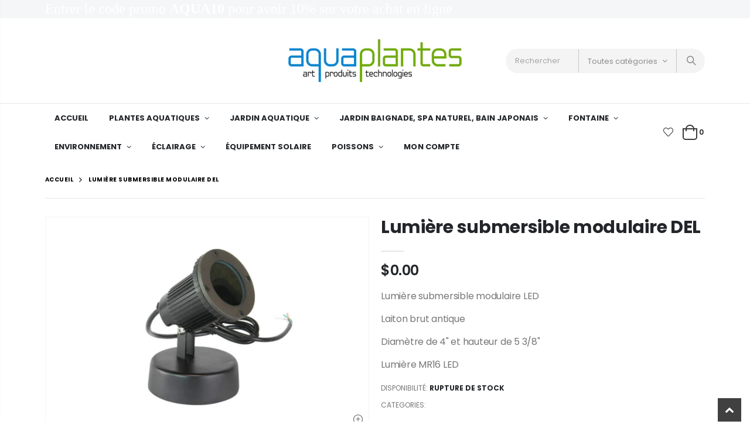

--- FILE ---
content_type: text/html; charset=utf-8
request_url: https://boutique.aquaplantes.net/products/lumiere-submersible-modulaire-del
body_size: 27295
content:
<!doctype html>
<!--[if IE 8]><html class="no-js lt-ie9" lang="en"> <![endif]-->
<!--[if IE 9 ]><html class="ie9 no-js"> <![endif]-->
<!--[if (gt IE 9)|!(IE)]><!--> <html class="no-js"> <!--<![endif]-->
<head>
  <!-- Basic page needs ================================================== -->
  <meta charset="utf-8">
  <meta http-equiv="Content-Type" content="text/html; charset=utf-8">
  <link rel="shortcut icon" href="//boutique.aquaplantes.net/cdn/shop/t/2/assets/favicon.ico?v=90675982084794853291615205226" type="image/png" /><title>Lumière submersible modulaire DEL - Aquaplantes</title><meta name="description" content="Lumière submersible modulaire LED Laiton brut antique Diamètre de 4&quot; et hauteur de 5 3/8&quot; Lumière MR16 LED" /><!-- Helpers ================================================== --><!-- /snippets/social-meta-tags.liquid -->


  <meta property="og:type" content="product">
  <meta property="og:title" content="Lumière submersible modulaire DEL">
  
  <meta property="og:image" content="http://boutique.aquaplantes.net/cdn/shop/products/16813_25511bab-4a8c-48a9-ba4e-db3003b650b1_grande.jpg?v=1671640506">
  <meta property="og:image:secure_url" content="https://boutique.aquaplantes.net/cdn/shop/products/16813_25511bab-4a8c-48a9-ba4e-db3003b650b1_grande.jpg?v=1671640506">
  
  <meta property="og:image" content="http://boutique.aquaplantes.net/cdn/shop/products/16813-1200_grande.png?v=1671640506">
  <meta property="og:image:secure_url" content="https://boutique.aquaplantes.net/cdn/shop/products/16813-1200_grande.png?v=1671640506">
  
  <meta property="og:price:amount" content="0.00">
  <meta property="og:price:currency" content="CAD">


  <meta property="og:description" content="Lumière submersible modulaire LED Laiton brut antique Diamètre de 4&quot; et hauteur de 5 3/8&quot; Lumière MR16 LED">

  <meta property="og:url" content="https://boutique.aquaplantes.net/products/lumiere-submersible-modulaire-del">
  <meta property="og:site_name" content="Aquaplantes">





<meta name="twitter:card" content="summary">

  <meta name="twitter:title" content="Lumière submersible modulaire DEL">
  <meta name="twitter:description" content="Lumière submersible modulaire LED
Laiton brut antique
Diamètre de 4&quot; et hauteur de 5 3/8&quot;
Lumière MR16 LED">
  <meta name="twitter:image" content="https://boutique.aquaplantes.net/cdn/shop/products/16813_25511bab-4a8c-48a9-ba4e-db3003b650b1_medium.jpg?v=1671640506">
  <meta name="twitter:image:width" content="240">
  <meta name="twitter:image:height" content="240">

<link rel="canonical" href="https://boutique.aquaplantes.net/products/lumiere-submersible-modulaire-del" /><meta name="viewport" content="width=device-width, initial-scale=1, minimum-scale=1, maximum-scale=1" /><meta name="theme-color" content="" />
  <!-- CSS ==================================================+ -->
  <link href="//boutique.aquaplantes.net/cdn/shop/t/2/assets/plugins.css?v=58826214593735965551615205281" rel="stylesheet" type="text/css" media="all" />
  <link href="//boutique.aquaplantes.net/cdn/shop/t/2/assets/ultramegamenu.css?v=106457412661771523601615205296" rel="stylesheet" type="text/css" media="all" />
  <link href="//boutique.aquaplantes.net/cdn/shop/t/2/assets/styles.scss.css?v=64085204592015417721673637860" rel="stylesheet" type="text/css" media="all" />
<link href="//boutique.aquaplantes.net/cdn/shop/t/2/assets/header-type24.scss.css?v=176265085893435752611615205336" rel="stylesheet" type="text/css" media="all" />
<link href="//boutique.aquaplantes.net/cdn/shop/t/2/assets/product.scss.css?v=8486708086983351731615205545" rel="stylesheet" type="text/css" media="all" />
  <link href="//boutique.aquaplantes.net/cdn/shop/t/2/assets/jquery.fancybox.css?v=89610375720255671161615205266" rel="stylesheet" type="text/css" media="all" />
<link href="//boutique.aquaplantes.net/cdn/shop/t/2/assets/product-list.scss.css?v=164914867565322706341615205545" rel="stylesheet" type="text/css" media="all" />
  <link href="//boutique.aquaplantes.net/cdn/shop/t/2/assets/responsive.scss.css?v=147176825461832303521615205335" rel="stylesheet" type="text/css" media="all" />
  <link href="//boutique.aquaplantes.net/cdn/shop/t/2/assets/color-config.scss.css?v=164177224268224088061668017688" rel="stylesheet" type="text/css" media="all" />
<!-- Header hook for plugins ================================================== -->
  <script>window.performance && window.performance.mark && window.performance.mark('shopify.content_for_header.start');</script><meta id="shopify-digital-wallet" name="shopify-digital-wallet" content="/55133503675/digital_wallets/dialog">
<meta name="shopify-checkout-api-token" content="76ac6b1e3bf1538e9808748aacf5da34">
<link rel="alternate" type="application/json+oembed" href="https://boutique.aquaplantes.net/products/lumiere-submersible-modulaire-del.oembed">
<script async="async" src="/checkouts/internal/preloads.js?locale=fr-CA"></script>
<link rel="preconnect" href="https://shop.app" crossorigin="anonymous">
<script async="async" src="https://shop.app/checkouts/internal/preloads.js?locale=fr-CA&shop_id=55133503675" crossorigin="anonymous"></script>
<script id="apple-pay-shop-capabilities" type="application/json">{"shopId":55133503675,"countryCode":"CA","currencyCode":"CAD","merchantCapabilities":["supports3DS"],"merchantId":"gid:\/\/shopify\/Shop\/55133503675","merchantName":"Aquaplantes","requiredBillingContactFields":["postalAddress","email"],"requiredShippingContactFields":["postalAddress","email"],"shippingType":"shipping","supportedNetworks":["visa","masterCard","amex","interac","jcb"],"total":{"type":"pending","label":"Aquaplantes","amount":"1.00"},"shopifyPaymentsEnabled":true,"supportsSubscriptions":true}</script>
<script id="shopify-features" type="application/json">{"accessToken":"76ac6b1e3bf1538e9808748aacf5da34","betas":["rich-media-storefront-analytics"],"domain":"boutique.aquaplantes.net","predictiveSearch":true,"shopId":55133503675,"locale":"fr"}</script>
<script>var Shopify = Shopify || {};
Shopify.shop = "aquaplantes.myshopify.com";
Shopify.locale = "fr";
Shopify.currency = {"active":"CAD","rate":"1.0"};
Shopify.country = "CA";
Shopify.theme = {"name":"Porto3.7","id":120604655803,"schema_name":"Porto","schema_version":"3.7","theme_store_id":null,"role":"main"};
Shopify.theme.handle = "null";
Shopify.theme.style = {"id":null,"handle":null};
Shopify.cdnHost = "boutique.aquaplantes.net/cdn";
Shopify.routes = Shopify.routes || {};
Shopify.routes.root = "/";</script>
<script type="module">!function(o){(o.Shopify=o.Shopify||{}).modules=!0}(window);</script>
<script>!function(o){function n(){var o=[];function n(){o.push(Array.prototype.slice.apply(arguments))}return n.q=o,n}var t=o.Shopify=o.Shopify||{};t.loadFeatures=n(),t.autoloadFeatures=n()}(window);</script>
<script>
  window.ShopifyPay = window.ShopifyPay || {};
  window.ShopifyPay.apiHost = "shop.app\/pay";
  window.ShopifyPay.redirectState = null;
</script>
<script id="shop-js-analytics" type="application/json">{"pageType":"product"}</script>
<script defer="defer" async type="module" src="//boutique.aquaplantes.net/cdn/shopifycloud/shop-js/modules/v2/client.init-shop-cart-sync_XvpUV7qp.fr.esm.js"></script>
<script defer="defer" async type="module" src="//boutique.aquaplantes.net/cdn/shopifycloud/shop-js/modules/v2/chunk.common_C2xzKNNs.esm.js"></script>
<script type="module">
  await import("//boutique.aquaplantes.net/cdn/shopifycloud/shop-js/modules/v2/client.init-shop-cart-sync_XvpUV7qp.fr.esm.js");
await import("//boutique.aquaplantes.net/cdn/shopifycloud/shop-js/modules/v2/chunk.common_C2xzKNNs.esm.js");

  window.Shopify.SignInWithShop?.initShopCartSync?.({"fedCMEnabled":true,"windoidEnabled":true});

</script>
<script>
  window.Shopify = window.Shopify || {};
  if (!window.Shopify.featureAssets) window.Shopify.featureAssets = {};
  window.Shopify.featureAssets['shop-js'] = {"shop-cart-sync":["modules/v2/client.shop-cart-sync_C66VAAYi.fr.esm.js","modules/v2/chunk.common_C2xzKNNs.esm.js"],"init-fed-cm":["modules/v2/client.init-fed-cm_By4eIqYa.fr.esm.js","modules/v2/chunk.common_C2xzKNNs.esm.js"],"shop-button":["modules/v2/client.shop-button_Bz0N9rYp.fr.esm.js","modules/v2/chunk.common_C2xzKNNs.esm.js"],"shop-cash-offers":["modules/v2/client.shop-cash-offers_B90ok608.fr.esm.js","modules/v2/chunk.common_C2xzKNNs.esm.js","modules/v2/chunk.modal_7MqWQJ87.esm.js"],"init-windoid":["modules/v2/client.init-windoid_CdJe_Ee3.fr.esm.js","modules/v2/chunk.common_C2xzKNNs.esm.js"],"shop-toast-manager":["modules/v2/client.shop-toast-manager_kCJHoUCw.fr.esm.js","modules/v2/chunk.common_C2xzKNNs.esm.js"],"init-shop-email-lookup-coordinator":["modules/v2/client.init-shop-email-lookup-coordinator_BPuRLqHy.fr.esm.js","modules/v2/chunk.common_C2xzKNNs.esm.js"],"init-shop-cart-sync":["modules/v2/client.init-shop-cart-sync_XvpUV7qp.fr.esm.js","modules/v2/chunk.common_C2xzKNNs.esm.js"],"avatar":["modules/v2/client.avatar_BTnouDA3.fr.esm.js"],"pay-button":["modules/v2/client.pay-button_CmFhG2BZ.fr.esm.js","modules/v2/chunk.common_C2xzKNNs.esm.js"],"init-customer-accounts":["modules/v2/client.init-customer-accounts_C5-IhKGM.fr.esm.js","modules/v2/client.shop-login-button_DrlPOW6Z.fr.esm.js","modules/v2/chunk.common_C2xzKNNs.esm.js","modules/v2/chunk.modal_7MqWQJ87.esm.js"],"init-shop-for-new-customer-accounts":["modules/v2/client.init-shop-for-new-customer-accounts_Cv1WqR1n.fr.esm.js","modules/v2/client.shop-login-button_DrlPOW6Z.fr.esm.js","modules/v2/chunk.common_C2xzKNNs.esm.js","modules/v2/chunk.modal_7MqWQJ87.esm.js"],"shop-login-button":["modules/v2/client.shop-login-button_DrlPOW6Z.fr.esm.js","modules/v2/chunk.common_C2xzKNNs.esm.js","modules/v2/chunk.modal_7MqWQJ87.esm.js"],"init-customer-accounts-sign-up":["modules/v2/client.init-customer-accounts-sign-up_Dqgdz3C3.fr.esm.js","modules/v2/client.shop-login-button_DrlPOW6Z.fr.esm.js","modules/v2/chunk.common_C2xzKNNs.esm.js","modules/v2/chunk.modal_7MqWQJ87.esm.js"],"shop-follow-button":["modules/v2/client.shop-follow-button_D7RRykwK.fr.esm.js","modules/v2/chunk.common_C2xzKNNs.esm.js","modules/v2/chunk.modal_7MqWQJ87.esm.js"],"checkout-modal":["modules/v2/client.checkout-modal_NILs_SXn.fr.esm.js","modules/v2/chunk.common_C2xzKNNs.esm.js","modules/v2/chunk.modal_7MqWQJ87.esm.js"],"lead-capture":["modules/v2/client.lead-capture_CSmE_fhP.fr.esm.js","modules/v2/chunk.common_C2xzKNNs.esm.js","modules/v2/chunk.modal_7MqWQJ87.esm.js"],"shop-login":["modules/v2/client.shop-login_CKcjyRl_.fr.esm.js","modules/v2/chunk.common_C2xzKNNs.esm.js","modules/v2/chunk.modal_7MqWQJ87.esm.js"],"payment-terms":["modules/v2/client.payment-terms_eoGasybT.fr.esm.js","modules/v2/chunk.common_C2xzKNNs.esm.js","modules/v2/chunk.modal_7MqWQJ87.esm.js"]};
</script>
<script id="__st">var __st={"a":55133503675,"offset":-18000,"reqid":"ee8857b0-773d-4523-8ed6-a948f6528aef-1768619077","pageurl":"boutique.aquaplantes.net\/products\/lumiere-submersible-modulaire-del","u":"e1bd74672d34","p":"product","rtyp":"product","rid":7765496463547};</script>
<script>window.ShopifyPaypalV4VisibilityTracking = true;</script>
<script id="captcha-bootstrap">!function(){'use strict';const t='contact',e='account',n='new_comment',o=[[t,t],['blogs',n],['comments',n],[t,'customer']],c=[[e,'customer_login'],[e,'guest_login'],[e,'recover_customer_password'],[e,'create_customer']],r=t=>t.map((([t,e])=>`form[action*='/${t}']:not([data-nocaptcha='true']) input[name='form_type'][value='${e}']`)).join(','),a=t=>()=>t?[...document.querySelectorAll(t)].map((t=>t.form)):[];function s(){const t=[...o],e=r(t);return a(e)}const i='password',u='form_key',d=['recaptcha-v3-token','g-recaptcha-response','h-captcha-response',i],f=()=>{try{return window.sessionStorage}catch{return}},m='__shopify_v',_=t=>t.elements[u];function p(t,e,n=!1){try{const o=window.sessionStorage,c=JSON.parse(o.getItem(e)),{data:r}=function(t){const{data:e,action:n}=t;return t[m]||n?{data:e,action:n}:{data:t,action:n}}(c);for(const[e,n]of Object.entries(r))t.elements[e]&&(t.elements[e].value=n);n&&o.removeItem(e)}catch(o){console.error('form repopulation failed',{error:o})}}const l='form_type',E='cptcha';function T(t){t.dataset[E]=!0}const w=window,h=w.document,L='Shopify',v='ce_forms',y='captcha';let A=!1;((t,e)=>{const n=(g='f06e6c50-85a8-45c8-87d0-21a2b65856fe',I='https://cdn.shopify.com/shopifycloud/storefront-forms-hcaptcha/ce_storefront_forms_captcha_hcaptcha.v1.5.2.iife.js',D={infoText:'Protégé par hCaptcha',privacyText:'Confidentialité',termsText:'Conditions'},(t,e,n)=>{const o=w[L][v],c=o.bindForm;if(c)return c(t,g,e,D).then(n);var r;o.q.push([[t,g,e,D],n]),r=I,A||(h.body.append(Object.assign(h.createElement('script'),{id:'captcha-provider',async:!0,src:r})),A=!0)});var g,I,D;w[L]=w[L]||{},w[L][v]=w[L][v]||{},w[L][v].q=[],w[L][y]=w[L][y]||{},w[L][y].protect=function(t,e){n(t,void 0,e),T(t)},Object.freeze(w[L][y]),function(t,e,n,w,h,L){const[v,y,A,g]=function(t,e,n){const i=e?o:[],u=t?c:[],d=[...i,...u],f=r(d),m=r(i),_=r(d.filter((([t,e])=>n.includes(e))));return[a(f),a(m),a(_),s()]}(w,h,L),I=t=>{const e=t.target;return e instanceof HTMLFormElement?e:e&&e.form},D=t=>v().includes(t);t.addEventListener('submit',(t=>{const e=I(t);if(!e)return;const n=D(e)&&!e.dataset.hcaptchaBound&&!e.dataset.recaptchaBound,o=_(e),c=g().includes(e)&&(!o||!o.value);(n||c)&&t.preventDefault(),c&&!n&&(function(t){try{if(!f())return;!function(t){const e=f();if(!e)return;const n=_(t);if(!n)return;const o=n.value;o&&e.removeItem(o)}(t);const e=Array.from(Array(32),(()=>Math.random().toString(36)[2])).join('');!function(t,e){_(t)||t.append(Object.assign(document.createElement('input'),{type:'hidden',name:u})),t.elements[u].value=e}(t,e),function(t,e){const n=f();if(!n)return;const o=[...t.querySelectorAll(`input[type='${i}']`)].map((({name:t})=>t)),c=[...d,...o],r={};for(const[a,s]of new FormData(t).entries())c.includes(a)||(r[a]=s);n.setItem(e,JSON.stringify({[m]:1,action:t.action,data:r}))}(t,e)}catch(e){console.error('failed to persist form',e)}}(e),e.submit())}));const S=(t,e)=>{t&&!t.dataset[E]&&(n(t,e.some((e=>e===t))),T(t))};for(const o of['focusin','change'])t.addEventListener(o,(t=>{const e=I(t);D(e)&&S(e,y())}));const B=e.get('form_key'),M=e.get(l),P=B&&M;t.addEventListener('DOMContentLoaded',(()=>{const t=y();if(P)for(const e of t)e.elements[l].value===M&&p(e,B);[...new Set([...A(),...v().filter((t=>'true'===t.dataset.shopifyCaptcha))])].forEach((e=>S(e,t)))}))}(h,new URLSearchParams(w.location.search),n,t,e,['guest_login'])})(!0,!0)}();</script>
<script integrity="sha256-4kQ18oKyAcykRKYeNunJcIwy7WH5gtpwJnB7kiuLZ1E=" data-source-attribution="shopify.loadfeatures" defer="defer" src="//boutique.aquaplantes.net/cdn/shopifycloud/storefront/assets/storefront/load_feature-a0a9edcb.js" crossorigin="anonymous"></script>
<script crossorigin="anonymous" defer="defer" src="//boutique.aquaplantes.net/cdn/shopifycloud/storefront/assets/shopify_pay/storefront-65b4c6d7.js?v=20250812"></script>
<script data-source-attribution="shopify.dynamic_checkout.dynamic.init">var Shopify=Shopify||{};Shopify.PaymentButton=Shopify.PaymentButton||{isStorefrontPortableWallets:!0,init:function(){window.Shopify.PaymentButton.init=function(){};var t=document.createElement("script");t.src="https://boutique.aquaplantes.net/cdn/shopifycloud/portable-wallets/latest/portable-wallets.fr.js",t.type="module",document.head.appendChild(t)}};
</script>
<script data-source-attribution="shopify.dynamic_checkout.buyer_consent">
  function portableWalletsHideBuyerConsent(e){var t=document.getElementById("shopify-buyer-consent"),n=document.getElementById("shopify-subscription-policy-button");t&&n&&(t.classList.add("hidden"),t.setAttribute("aria-hidden","true"),n.removeEventListener("click",e))}function portableWalletsShowBuyerConsent(e){var t=document.getElementById("shopify-buyer-consent"),n=document.getElementById("shopify-subscription-policy-button");t&&n&&(t.classList.remove("hidden"),t.removeAttribute("aria-hidden"),n.addEventListener("click",e))}window.Shopify?.PaymentButton&&(window.Shopify.PaymentButton.hideBuyerConsent=portableWalletsHideBuyerConsent,window.Shopify.PaymentButton.showBuyerConsent=portableWalletsShowBuyerConsent);
</script>
<script data-source-attribution="shopify.dynamic_checkout.cart.bootstrap">document.addEventListener("DOMContentLoaded",(function(){function t(){return document.querySelector("shopify-accelerated-checkout-cart, shopify-accelerated-checkout")}if(t())Shopify.PaymentButton.init();else{new MutationObserver((function(e,n){t()&&(Shopify.PaymentButton.init(),n.disconnect())})).observe(document.body,{childList:!0,subtree:!0})}}));
</script>
<link id="shopify-accelerated-checkout-styles" rel="stylesheet" media="screen" href="https://boutique.aquaplantes.net/cdn/shopifycloud/portable-wallets/latest/accelerated-checkout-backwards-compat.css" crossorigin="anonymous">
<style id="shopify-accelerated-checkout-cart">
        #shopify-buyer-consent {
  margin-top: 1em;
  display: inline-block;
  width: 100%;
}

#shopify-buyer-consent.hidden {
  display: none;
}

#shopify-subscription-policy-button {
  background: none;
  border: none;
  padding: 0;
  text-decoration: underline;
  font-size: inherit;
  cursor: pointer;
}

#shopify-subscription-policy-button::before {
  box-shadow: none;
}

      </style>

<script>window.performance && window.performance.mark && window.performance.mark('shopify.content_for_header.end');</script>
<!-- /snippets/oldIE-js.liquid -->


<!--[if lt IE 9]>
<script src="//cdnjs.cloudflare.com/ajax/libs/html5shiv/3.7.2/html5shiv.min.js" type="text/javascript"></script>
<script src="//boutique.aquaplantes.net/cdn/shop/t/2/assets/respond.min.js?v=52248677837542619231615205287" type="text/javascript"></script>
<link href="//boutique.aquaplantes.net/cdn/shop/t/2/assets/respond-proxy.html" id="respond-proxy" rel="respond-proxy" />
<link href="//boutique.aquaplantes.net/search?q=c8afc576a912c13510e0964d7f9601ce" id="respond-redirect" rel="respond-redirect" />
<script src="//boutique.aquaplantes.net/search?q=c8afc576a912c13510e0964d7f9601ce" type="text/javascript"></script>
<![endif]-->

<script src="//boutique.aquaplantes.net/cdn/shop/t/2/assets/vendor.js?v=114975771365441350721615205296" type="text/javascript"></script>
<!-- Import custom fonts ====================================================== --><link href="//fonts.googleapis.com/css?family=Poppins:200italic,300italic,400italic,600italic,700italic,800italic,700,200,300,600,800,400&amp;subset=cyrillic-ext,greek-ext,latin,latin-ext,cyrillic,greek,vietnamese" rel='stylesheet' type='text/css'><link href="//fonts.googleapis.com/css?family=Poppins:200italic,300italic,400italic,600italic,700italic,800italic,700,200,300,600,800,400&amp;subset=cyrillic-ext,greek-ext,latin,latin-ext,cyrillic,greek,vietnamese" rel='stylesheet' type='text/css'><link href="//fonts.googleapis.com/css?family=Poppins:200italic,300italic,400italic,500italic,600italic,700italic,800italic,700,200,300,600,800,400,500&amp;subset=cyrillic-ext,greek-ext,latin,latin-ext,cyrillic,greek,vietnamese" rel='stylesheet' type='text/css'><script type="text/javascript">
    var productsObj = {};
    var swatch_color_type = 3;
    var product_swatch_size = 'size-small';
    var product_swatch_setting = '2';
    var asset_url = '//boutique.aquaplantes.net/cdn/shop/t/2/assets//?221';
    var money_format = '<span class="money">${{amount}}</span>';
    var multi_language = false;
  </script> 
  <script src="//boutique.aquaplantes.net/cdn/shop/t/2/assets/lang2.js?v=12969877377958745391615205267" type="text/javascript"></script>
<script>
  var translator = {
    current_lang : jQuery.cookie("language"),
    init: function() {
      translator.updateStyling();
      translator.updateLangSwitcher();
    },
    updateStyling: function() {
        var style;
        if (translator.isLang2()) {
          style = "<style>*[data-translate] {visibility:hidden} .lang1 {display:none}</style>";
        } else {
          style = "<style>*[data-translate] {visibility:visible} .lang2 {display:none}</style>";
        }
        jQuery('head').append(style);
    },
    updateLangSwitcher: function() {
      if (translator.isLang2()) {
        jQuery(".current-language span").removeClass('active');
        jQuery(".current-language span[class=lang-2]").addClass("active");
      }
    },
    getTextToTranslate: function(selector) {
      var result = window.lang2;
      var params;
      if (selector.indexOf("|") > 0) {
        var devideList = selector.split("|");
        selector = devideList[0];
        params = devideList[1].split(",");
      }

      var selectorArr = selector.split('.');
      if (selectorArr) {
        for (var i = 0; i < selectorArr.length; i++) {
            result = result[selectorArr[i]];
        }
      } else {
        result = result[selector];
      }
      if (result && result.one && result.other) {
        var countEqual1 = true;
        for (var i = 0; i < params.length; i++) {
          if (params[i].indexOf("count") >= 0) {
            variables = params[i].split(":");
            if (variables.length>1) {
              var count = variables[1];
              if (count > 1) {
                countEqual1 = false;
              }
            }
          }
        }
        if (countEqual1) {
          result = result.one;
        } else {
          result = result.other;
        }
      }
      
      if (params && params.length>0) {
        result = result.replace(/{{\s*/g, "{{");
        result = result.replace(/\s*}}/g, "}}");
        for (var i = 0; i < params.length; i++) {
          variables = params[i].split(":");
          if (variables.length>1) {
            result = result.replace("{{"+variables[0]+"}}", variables[1]);
          }
        }
      }
      

      return result;
    },
    isLang2: function() {
      return translator.current_lang && translator.current_lang == 2;
    },
    doTranslate: function(blockSelector) {
      if (translator.isLang2()) {
        jQuery(blockSelector + " [data-translate]").each(function(e) {
          var item = jQuery(this);
          var selector = item.attr("data-translate");
          var text = translator.getTextToTranslate(selector);
          if (item.attr("translate-item")) {
            var attribute = item.attr("translate-item");
            if (attribute == 'blog-date-author') {
              item.html(text);
            } else if (attribute!="") {
              item.attr(attribute,text);
            }
          } else if (item.is("input")) {
            if(item.is("input[type=search]")){
              item.attr("placeholder", text);
            }else{
              item.val(text);
            }
            
          } else {
            item.text(text);
          }
          item.css("visibility","visible");
        });
      }
    }
  };
  translator.init();
  jQuery(document).ready(function() {
    jQuery('.select-language a').on('click', function(){
      var value = jQuery(this).data('lang');
      jQuery.cookie('language', value, {expires:10, path:'/'});
      location.reload();
    });
    translator.doTranslate("body");
  });
</script>
  <style>
    body { 
    line-height: 25px;
    letter-spacing: 0; 
}   
.container {
    max-width: 88%;
    padding-left: 0!important;
    padding-right: 0!important;
}
.row { 
    margin-right: -10px;
    margin-left: -10px;
}
.col-1, .col-2, .col-3, .col-4, .col-5, .col-6, .col-7, .col-8, .col-9, .col-10, .col-11, .col-12, .col, .col-auto, .col-sm-1, .col-sm-2, .col-sm-3, .col-sm-4, .col-sm-5, .col-sm-6, .col-sm-7, .col-sm-8, .col-sm-9, .col-sm-10, .col-sm-11, .col-sm-12, .col-sm, .col-sm-auto, .col-md-1, .col-md-2, .col-md-3, .col-md-4, .col-md-5, .col-md-6, .col-md-7, .col-md-8, .col-md-9, .col-md-10, .col-md-11, .col-md-12, .col-md, .col-md-auto, .col-lg-1, .col-lg-2, .col-lg-3, .col-lg-4, .col-lg-5, .col-lg-6, .col-lg-7, .col-lg-8, .col-lg-9, .col-lg-10, .col-lg-11, .col-lg-12, .col-lg, .col-lg-auto, .col-xl-1, .col-xl-2, .col-xl-3, .col-xl-4, .col-xl-5, .col-xl-6, .col-xl-7, .col-xl-8, .col-xl-9, .col-xl-10, .col-xl-11, .col-xl-12, .col-xl, .col-xl-auto { 
    padding-right: 10px;
    padding-left: 10px;
} 
.vc_column_container {
    width: 100%;
}
.btn {font-family: Poppins;}
.btn-default.btn {
    border-color: #e7e7e7;
    border-width: 2px;
    font-family: inherit;
    color: inherit;
}
.btn.btn-borders {
    padding: .8em 1.4em;
    font-weight: 700;
    letter-spacing: .15em;
}
.btn-borders.btn-lg {
    padding: 1em 1.6em;
    font-size: 14px;
    line-height: 1.3333;
}
.btn-xs {
    padding: .2rem .5rem;
    font-size: 11.2px;
    line-height: 1.5;
}
.btn-default.btn-borders {
    background: none;
}
.btn-default.btn:hover {
    background-color: #f2f2f2;
    border-color: rgba(0,0,0,.06);
}
.btn-default.btn:hover {
    color: #333;
}
.btn-borders {
    border-width: 2px;
}
html .btn-borders.btn-light {
    background: transparent;
    border-color: #fff;
    color: #fff;
}
h1, h2, h3, h4, h5, h6 {
    color: #212529;
}
.porto-ultimate-content-box {
    height: 100%;
    position: relative;
}
.porto-column {
    padding-left: 10px;
    padding-right: 10px;
}
.content-align-start .porto-ultimate-content-box * {
    -ms-flex-item-align: start;
    align-self: flex-start;
}
.porto-ultimate-content-box * {
    position: relative;
    z-index: 1;
}
html .background-color-dark {
    background-color: #212529;
}
html .background-color-light {
background-color: #fff;
}
.coupon-text {
    transform: rotate(-2.5deg);
    padding: 13px;
    letter-spacing: .01em;
}
.coupon-text-sale {
    transform: rotate(-2deg);
    letter-spacing: .01em;
    position: relative;
}
.coupon-text-sale b {
    display: inline-block;
    background: #222529;
    color: #fff;
    font-size: 1.6em;
    padding: 5px 12px;
}
.coupon-text-sale i {
    font-style: normal;
    position: absolute;
    left: -2.25em;
    top: 50%;
    transform: translateY(-50%) rotate(-90deg);
    font-size: .65em;
    opacity: .6;
    letter-spacing: 0;
}
.m-b-sm {
    margin-bottom: 10px;
}
.m-b-xl {
    margin-bottom: 40px;
}
.m-b-lg {
    margin-bottom: 30px;
}
html .heading-dark  {
    color: #212529;
}
html .heading-light {
    color:#fff;
}
html .heading-secondary {
    color: #ed7e63!important;
}
.align-right {
    text-align: right;
}
.icon-cart::before { 
    content: '\e8ba';
}  
.section-title {
    font-size: 16px;  
    letter-spacing: .15em;
} 
.main-container .main-tab-products .row {
    margin-right: -10px;
    margin-left: -10px;
}
.main-container .main-breadcrumbs {padding-top: 0;}
.main-container .main-breadcrumbs .breadcrumbs-inner {
    font-family: Poppins,sans-serif; 
    text-transform: uppercase;
    font-weight: 700; 
    border-bottom: 1px solid #e7e7e7;
    margin-bottom: 17px !important;
    padding: 22px 0;
font-size: 10px; 
    letter-spacing: .05em;
}
.main-container .breadcrumbs ul li a {font-weight:700;}
.main-container .breadcrumbs ul li.home a {
    width: auto;
    text-indent: inherit;
}
.main-container .breadcrumbs ul li.home a::after {
display: none;
}
.main-container .breadcrumbs ul li .breadcrumbs-split {font-size: 14px;}
.sidebar-style-2 .block .block-title {
    font-size: 12px;
    color: #000;
    font-weight: 700;
    letter-spacing: .05em;
    border-bottom: 1px solid #dfdfdf;
    font-family: inherit;
}
.sidebar-style-2 .block-content ul li a {
    font-size: 12px;
    line-height: 1.8;
    color: #777;
   font-weight:400;
}
.sidebar .block .layer-filter,.sidebar-cate-toogle .sidebar-content>ul,.sidebar .block .layer-filter.size,.sidebar .block.bestseller .block-content,.sidebar-style-2 .html-sidebar h5,.sidebar-style-2 .html-sidebar p {
padding-left: 15px;
}
.sidebar-style-2 .block-title span {
    font-family: inherit;
}  
.sidebar-style-2 .block-title,.sidebar-style-2 .html-sidebar h2 {
font-size: 12px;
    font-weight: 600;
    color: #000;
    letter-spacing: .05em;
    font-family: inherit;
border-width:1px;
border-color:#e7e7e7;
}
.products-grid .item-area .price,.sidebar-style-2 .price-box span {
font-family: inherit;
font-size:13.8px;
color:#465157;
}
.sidebar-style-2 .category-products {
margin-top:-10px;
}
.sidebar-content .product-name { 
    font-size: 13px;
    letter-spacing: .005em;
}
.toolbar-bottom {margin-top:20px;}
.footer-wrapper .footer-middle {
    padding: 0 0;
    font-size: 13px;
    position: relative;
} 
.product-view .product-options-bottom .add-to-cart-box .button-wrapper .button-wrapper-content .btn-cart {
font-family: Poppins;
font-weight: 600;
}
#mini-cart .buttons a, .quantity .qty, .single_add_to_cart_button, .products .product-col .add_to_cart_button, .products .product-col .add_to_cart_read_more, .products .product-col .quickview {
    font-family: Poppins;
    font-weight: 600;
    font-size: 12px;
}
#mini-cart .buttons a, .quantity .qty, .single_add_to_cart_button, .products .product-col .add_to_cart_button, .products .product-col .add_to_cart_read_more, .products .product-col .quickview {
    font-family: Poppins;
    font-weight: 600;
    font-size: 12px;
}
.product-view .nav .nav-link { 
    font: 700 13px / 1 'Poppins', sans-serif;
    letter-spacing: .1px; 
}
.product-type-simple .add-links .add_to_cart_button:before, .product-type-simple .add-links .add_to_cart_read_more:before { 
    content: "\e8ba";
    font-size: 15px; 
    top: 0;
}
.footer-middle .info-footer .custom-footer-content ul.footer-list li {
    position: relative;
    padding: 0;
    line-height: 26px;
    display: block;
}
.footer-middle .info-footer .custom-footer-content ul.footer-list li i {display: none;} 
.footer-middle p {
line-height: 24px;
}
.footer-wrapper .footer-bottom .container {
position:relative;
padding-top:22px;
}
.footer-wrapper .footer-bottom {
    padding: 0 0 18px;
}
.footer-wrapper .footer-bottom .container:after {
content: '';
position:absolute; 
left: 0;
right: 0;
top: 0;
height: 1px;
background:rgba(0,0,0,.06);
}
.footer-wrapper .footer-bottom .container::before {display: none;}
.footer-wrapper .footer-bottom address { 
    margin: 0;
    color:#999;
}
.footer-wrapper .footer-middle .info-footer .footer-block-title h3 span {font-size: 14px;
font-weight: 700;
text-transform: initial;
}
.footer-list.row {
    margin-left: -10px;
    margin-right: -10px;
}
.contact-info li:not(:last-child) {
    margin-bottom: 10px!important;
} 
.footer-middle .container {
position: relative;
}
.footer-middle .level0.container {
padding-bottom: 15px;
padding-top:58px;
} 
.footer-wrapper .footer-middle input,.disable_radius .footer-wrapper .footer-middle input { 
    background-color: #f4f4f4; 
    border-radius: 30px 0 0 30px !important;
width: calc(100% - 120px);
}
.footer-wrapper .footer-middle button,.disable_radius .footer-wrapper .footer-middle button { 
    border-radius: 0 30px 30px 0 !important;
background-color: #ea6253;
}
.footer-middle a { 
    font-size: 12px;
} 

.footer-wrapper .share-links a {
    width: 30px;
    height: 30px; 
    font-size: 14px;
    border-radius: 20px !important; 
    box-shadow: none;
    margin: 2px;
}
.footer-wrapper .share-links a:not(:hover) {
    color: #606da6; 
    background-color:transparent;
}
.footer-wrapper .social-icons a:hover {background: none;}
.footer-wrapper .footer-bottom address {
font-size:13px;
float: none; 
}
.footer-wrapper #back-top a .sticker-wrapper .sticker {
color:#fff;
}
    @media (min-width: 1280px) {
.fullwidth-row {
    width: 100vw;
    margin-left: calc(584px - 50vw);
}
} 
@media (min-width: 1440px) {
.fullwidth-row {
    width: calc(100vw - 30px);
    margin-left: calc(702px - 50vw);
}
}
@media (min-width: 768px) {
.vc_col-sm-2\/5 {
    width: 40%;
}
.vc_col-sm-3\/5 {
    width: 60%;
}
}
  </style>
<link href="https://monorail-edge.shopifysvc.com" rel="dns-prefetch">
<script>(function(){if ("sendBeacon" in navigator && "performance" in window) {try {var session_token_from_headers = performance.getEntriesByType('navigation')[0].serverTiming.find(x => x.name == '_s').description;} catch {var session_token_from_headers = undefined;}var session_cookie_matches = document.cookie.match(/_shopify_s=([^;]*)/);var session_token_from_cookie = session_cookie_matches && session_cookie_matches.length === 2 ? session_cookie_matches[1] : "";var session_token = session_token_from_headers || session_token_from_cookie || "";function handle_abandonment_event(e) {var entries = performance.getEntries().filter(function(entry) {return /monorail-edge.shopifysvc.com/.test(entry.name);});if (!window.abandonment_tracked && entries.length === 0) {window.abandonment_tracked = true;var currentMs = Date.now();var navigation_start = performance.timing.navigationStart;var payload = {shop_id: 55133503675,url: window.location.href,navigation_start,duration: currentMs - navigation_start,session_token,page_type: "product"};window.navigator.sendBeacon("https://monorail-edge.shopifysvc.com/v1/produce", JSON.stringify({schema_id: "online_store_buyer_site_abandonment/1.1",payload: payload,metadata: {event_created_at_ms: currentMs,event_sent_at_ms: currentMs}}));}}window.addEventListener('pagehide', handle_abandonment_event);}}());</script>
<script id="web-pixels-manager-setup">(function e(e,d,r,n,o){if(void 0===o&&(o={}),!Boolean(null===(a=null===(i=window.Shopify)||void 0===i?void 0:i.analytics)||void 0===a?void 0:a.replayQueue)){var i,a;window.Shopify=window.Shopify||{};var t=window.Shopify;t.analytics=t.analytics||{};var s=t.analytics;s.replayQueue=[],s.publish=function(e,d,r){return s.replayQueue.push([e,d,r]),!0};try{self.performance.mark("wpm:start")}catch(e){}var l=function(){var e={modern:/Edge?\/(1{2}[4-9]|1[2-9]\d|[2-9]\d{2}|\d{4,})\.\d+(\.\d+|)|Firefox\/(1{2}[4-9]|1[2-9]\d|[2-9]\d{2}|\d{4,})\.\d+(\.\d+|)|Chrom(ium|e)\/(9{2}|\d{3,})\.\d+(\.\d+|)|(Maci|X1{2}).+ Version\/(15\.\d+|(1[6-9]|[2-9]\d|\d{3,})\.\d+)([,.]\d+|)( \(\w+\)|)( Mobile\/\w+|) Safari\/|Chrome.+OPR\/(9{2}|\d{3,})\.\d+\.\d+|(CPU[ +]OS|iPhone[ +]OS|CPU[ +]iPhone|CPU IPhone OS|CPU iPad OS)[ +]+(15[._]\d+|(1[6-9]|[2-9]\d|\d{3,})[._]\d+)([._]\d+|)|Android:?[ /-](13[3-9]|1[4-9]\d|[2-9]\d{2}|\d{4,})(\.\d+|)(\.\d+|)|Android.+Firefox\/(13[5-9]|1[4-9]\d|[2-9]\d{2}|\d{4,})\.\d+(\.\d+|)|Android.+Chrom(ium|e)\/(13[3-9]|1[4-9]\d|[2-9]\d{2}|\d{4,})\.\d+(\.\d+|)|SamsungBrowser\/([2-9]\d|\d{3,})\.\d+/,legacy:/Edge?\/(1[6-9]|[2-9]\d|\d{3,})\.\d+(\.\d+|)|Firefox\/(5[4-9]|[6-9]\d|\d{3,})\.\d+(\.\d+|)|Chrom(ium|e)\/(5[1-9]|[6-9]\d|\d{3,})\.\d+(\.\d+|)([\d.]+$|.*Safari\/(?![\d.]+ Edge\/[\d.]+$))|(Maci|X1{2}).+ Version\/(10\.\d+|(1[1-9]|[2-9]\d|\d{3,})\.\d+)([,.]\d+|)( \(\w+\)|)( Mobile\/\w+|) Safari\/|Chrome.+OPR\/(3[89]|[4-9]\d|\d{3,})\.\d+\.\d+|(CPU[ +]OS|iPhone[ +]OS|CPU[ +]iPhone|CPU IPhone OS|CPU iPad OS)[ +]+(10[._]\d+|(1[1-9]|[2-9]\d|\d{3,})[._]\d+)([._]\d+|)|Android:?[ /-](13[3-9]|1[4-9]\d|[2-9]\d{2}|\d{4,})(\.\d+|)(\.\d+|)|Mobile Safari.+OPR\/([89]\d|\d{3,})\.\d+\.\d+|Android.+Firefox\/(13[5-9]|1[4-9]\d|[2-9]\d{2}|\d{4,})\.\d+(\.\d+|)|Android.+Chrom(ium|e)\/(13[3-9]|1[4-9]\d|[2-9]\d{2}|\d{4,})\.\d+(\.\d+|)|Android.+(UC? ?Browser|UCWEB|U3)[ /]?(15\.([5-9]|\d{2,})|(1[6-9]|[2-9]\d|\d{3,})\.\d+)\.\d+|SamsungBrowser\/(5\.\d+|([6-9]|\d{2,})\.\d+)|Android.+MQ{2}Browser\/(14(\.(9|\d{2,})|)|(1[5-9]|[2-9]\d|\d{3,})(\.\d+|))(\.\d+|)|K[Aa][Ii]OS\/(3\.\d+|([4-9]|\d{2,})\.\d+)(\.\d+|)/},d=e.modern,r=e.legacy,n=navigator.userAgent;return n.match(d)?"modern":n.match(r)?"legacy":"unknown"}(),u="modern"===l?"modern":"legacy",c=(null!=n?n:{modern:"",legacy:""})[u],f=function(e){return[e.baseUrl,"/wpm","/b",e.hashVersion,"modern"===e.buildTarget?"m":"l",".js"].join("")}({baseUrl:d,hashVersion:r,buildTarget:u}),m=function(e){var d=e.version,r=e.bundleTarget,n=e.surface,o=e.pageUrl,i=e.monorailEndpoint;return{emit:function(e){var a=e.status,t=e.errorMsg,s=(new Date).getTime(),l=JSON.stringify({metadata:{event_sent_at_ms:s},events:[{schema_id:"web_pixels_manager_load/3.1",payload:{version:d,bundle_target:r,page_url:o,status:a,surface:n,error_msg:t},metadata:{event_created_at_ms:s}}]});if(!i)return console&&console.warn&&console.warn("[Web Pixels Manager] No Monorail endpoint provided, skipping logging."),!1;try{return self.navigator.sendBeacon.bind(self.navigator)(i,l)}catch(e){}var u=new XMLHttpRequest;try{return u.open("POST",i,!0),u.setRequestHeader("Content-Type","text/plain"),u.send(l),!0}catch(e){return console&&console.warn&&console.warn("[Web Pixels Manager] Got an unhandled error while logging to Monorail."),!1}}}}({version:r,bundleTarget:l,surface:e.surface,pageUrl:self.location.href,monorailEndpoint:e.monorailEndpoint});try{o.browserTarget=l,function(e){var d=e.src,r=e.async,n=void 0===r||r,o=e.onload,i=e.onerror,a=e.sri,t=e.scriptDataAttributes,s=void 0===t?{}:t,l=document.createElement("script"),u=document.querySelector("head"),c=document.querySelector("body");if(l.async=n,l.src=d,a&&(l.integrity=a,l.crossOrigin="anonymous"),s)for(var f in s)if(Object.prototype.hasOwnProperty.call(s,f))try{l.dataset[f]=s[f]}catch(e){}if(o&&l.addEventListener("load",o),i&&l.addEventListener("error",i),u)u.appendChild(l);else{if(!c)throw new Error("Did not find a head or body element to append the script");c.appendChild(l)}}({src:f,async:!0,onload:function(){if(!function(){var e,d;return Boolean(null===(d=null===(e=window.Shopify)||void 0===e?void 0:e.analytics)||void 0===d?void 0:d.initialized)}()){var d=window.webPixelsManager.init(e)||void 0;if(d){var r=window.Shopify.analytics;r.replayQueue.forEach((function(e){var r=e[0],n=e[1],o=e[2];d.publishCustomEvent(r,n,o)})),r.replayQueue=[],r.publish=d.publishCustomEvent,r.visitor=d.visitor,r.initialized=!0}}},onerror:function(){return m.emit({status:"failed",errorMsg:"".concat(f," has failed to load")})},sri:function(e){var d=/^sha384-[A-Za-z0-9+/=]+$/;return"string"==typeof e&&d.test(e)}(c)?c:"",scriptDataAttributes:o}),m.emit({status:"loading"})}catch(e){m.emit({status:"failed",errorMsg:(null==e?void 0:e.message)||"Unknown error"})}}})({shopId: 55133503675,storefrontBaseUrl: "https://boutique.aquaplantes.net",extensionsBaseUrl: "https://extensions.shopifycdn.com/cdn/shopifycloud/web-pixels-manager",monorailEndpoint: "https://monorail-edge.shopifysvc.com/unstable/produce_batch",surface: "storefront-renderer",enabledBetaFlags: ["2dca8a86"],webPixelsConfigList: [{"id":"shopify-app-pixel","configuration":"{}","eventPayloadVersion":"v1","runtimeContext":"STRICT","scriptVersion":"0450","apiClientId":"shopify-pixel","type":"APP","privacyPurposes":["ANALYTICS","MARKETING"]},{"id":"shopify-custom-pixel","eventPayloadVersion":"v1","runtimeContext":"LAX","scriptVersion":"0450","apiClientId":"shopify-pixel","type":"CUSTOM","privacyPurposes":["ANALYTICS","MARKETING"]}],isMerchantRequest: false,initData: {"shop":{"name":"Aquaplantes","paymentSettings":{"currencyCode":"CAD"},"myshopifyDomain":"aquaplantes.myshopify.com","countryCode":"CA","storefrontUrl":"https:\/\/boutique.aquaplantes.net"},"customer":null,"cart":null,"checkout":null,"productVariants":[{"price":{"amount":0.0,"currencyCode":"CAD"},"product":{"title":"Lumière submersible modulaire DEL","vendor":"Aquaplantes","id":"7765496463547","untranslatedTitle":"Lumière submersible modulaire DEL","url":"\/products\/lumiere-submersible-modulaire-del","type":""},"id":"44159170642107","image":{"src":"\/\/boutique.aquaplantes.net\/cdn\/shop\/products\/16813_25511bab-4a8c-48a9-ba4e-db3003b650b1.jpg?v=1671640506"},"sku":"","title":"Default Title","untranslatedTitle":"Default Title"}],"purchasingCompany":null},},"https://boutique.aquaplantes.net/cdn","fcfee988w5aeb613cpc8e4bc33m6693e112",{"modern":"","legacy":""},{"shopId":"55133503675","storefrontBaseUrl":"https:\/\/boutique.aquaplantes.net","extensionBaseUrl":"https:\/\/extensions.shopifycdn.com\/cdn\/shopifycloud\/web-pixels-manager","surface":"storefront-renderer","enabledBetaFlags":"[\"2dca8a86\"]","isMerchantRequest":"false","hashVersion":"fcfee988w5aeb613cpc8e4bc33m6693e112","publish":"custom","events":"[[\"page_viewed\",{}],[\"product_viewed\",{\"productVariant\":{\"price\":{\"amount\":0.0,\"currencyCode\":\"CAD\"},\"product\":{\"title\":\"Lumière submersible modulaire DEL\",\"vendor\":\"Aquaplantes\",\"id\":\"7765496463547\",\"untranslatedTitle\":\"Lumière submersible modulaire DEL\",\"url\":\"\/products\/lumiere-submersible-modulaire-del\",\"type\":\"\"},\"id\":\"44159170642107\",\"image\":{\"src\":\"\/\/boutique.aquaplantes.net\/cdn\/shop\/products\/16813_25511bab-4a8c-48a9-ba4e-db3003b650b1.jpg?v=1671640506\"},\"sku\":\"\",\"title\":\"Default Title\",\"untranslatedTitle\":\"Default Title\"}}]]"});</script><script>
  window.ShopifyAnalytics = window.ShopifyAnalytics || {};
  window.ShopifyAnalytics.meta = window.ShopifyAnalytics.meta || {};
  window.ShopifyAnalytics.meta.currency = 'CAD';
  var meta = {"product":{"id":7765496463547,"gid":"gid:\/\/shopify\/Product\/7765496463547","vendor":"Aquaplantes","type":"","handle":"lumiere-submersible-modulaire-del","variants":[{"id":44159170642107,"price":0,"name":"Lumière submersible modulaire DEL","public_title":null,"sku":""}],"remote":false},"page":{"pageType":"product","resourceType":"product","resourceId":7765496463547,"requestId":"ee8857b0-773d-4523-8ed6-a948f6528aef-1768619077"}};
  for (var attr in meta) {
    window.ShopifyAnalytics.meta[attr] = meta[attr];
  }
</script>
<script class="analytics">
  (function () {
    var customDocumentWrite = function(content) {
      var jquery = null;

      if (window.jQuery) {
        jquery = window.jQuery;
      } else if (window.Checkout && window.Checkout.$) {
        jquery = window.Checkout.$;
      }

      if (jquery) {
        jquery('body').append(content);
      }
    };

    var hasLoggedConversion = function(token) {
      if (token) {
        return document.cookie.indexOf('loggedConversion=' + token) !== -1;
      }
      return false;
    }

    var setCookieIfConversion = function(token) {
      if (token) {
        var twoMonthsFromNow = new Date(Date.now());
        twoMonthsFromNow.setMonth(twoMonthsFromNow.getMonth() + 2);

        document.cookie = 'loggedConversion=' + token + '; expires=' + twoMonthsFromNow;
      }
    }

    var trekkie = window.ShopifyAnalytics.lib = window.trekkie = window.trekkie || [];
    if (trekkie.integrations) {
      return;
    }
    trekkie.methods = [
      'identify',
      'page',
      'ready',
      'track',
      'trackForm',
      'trackLink'
    ];
    trekkie.factory = function(method) {
      return function() {
        var args = Array.prototype.slice.call(arguments);
        args.unshift(method);
        trekkie.push(args);
        return trekkie;
      };
    };
    for (var i = 0; i < trekkie.methods.length; i++) {
      var key = trekkie.methods[i];
      trekkie[key] = trekkie.factory(key);
    }
    trekkie.load = function(config) {
      trekkie.config = config || {};
      trekkie.config.initialDocumentCookie = document.cookie;
      var first = document.getElementsByTagName('script')[0];
      var script = document.createElement('script');
      script.type = 'text/javascript';
      script.onerror = function(e) {
        var scriptFallback = document.createElement('script');
        scriptFallback.type = 'text/javascript';
        scriptFallback.onerror = function(error) {
                var Monorail = {
      produce: function produce(monorailDomain, schemaId, payload) {
        var currentMs = new Date().getTime();
        var event = {
          schema_id: schemaId,
          payload: payload,
          metadata: {
            event_created_at_ms: currentMs,
            event_sent_at_ms: currentMs
          }
        };
        return Monorail.sendRequest("https://" + monorailDomain + "/v1/produce", JSON.stringify(event));
      },
      sendRequest: function sendRequest(endpointUrl, payload) {
        // Try the sendBeacon API
        if (window && window.navigator && typeof window.navigator.sendBeacon === 'function' && typeof window.Blob === 'function' && !Monorail.isIos12()) {
          var blobData = new window.Blob([payload], {
            type: 'text/plain'
          });

          if (window.navigator.sendBeacon(endpointUrl, blobData)) {
            return true;
          } // sendBeacon was not successful

        } // XHR beacon

        var xhr = new XMLHttpRequest();

        try {
          xhr.open('POST', endpointUrl);
          xhr.setRequestHeader('Content-Type', 'text/plain');
          xhr.send(payload);
        } catch (e) {
          console.log(e);
        }

        return false;
      },
      isIos12: function isIos12() {
        return window.navigator.userAgent.lastIndexOf('iPhone; CPU iPhone OS 12_') !== -1 || window.navigator.userAgent.lastIndexOf('iPad; CPU OS 12_') !== -1;
      }
    };
    Monorail.produce('monorail-edge.shopifysvc.com',
      'trekkie_storefront_load_errors/1.1',
      {shop_id: 55133503675,
      theme_id: 120604655803,
      app_name: "storefront",
      context_url: window.location.href,
      source_url: "//boutique.aquaplantes.net/cdn/s/trekkie.storefront.cd680fe47e6c39ca5d5df5f0a32d569bc48c0f27.min.js"});

        };
        scriptFallback.async = true;
        scriptFallback.src = '//boutique.aquaplantes.net/cdn/s/trekkie.storefront.cd680fe47e6c39ca5d5df5f0a32d569bc48c0f27.min.js';
        first.parentNode.insertBefore(scriptFallback, first);
      };
      script.async = true;
      script.src = '//boutique.aquaplantes.net/cdn/s/trekkie.storefront.cd680fe47e6c39ca5d5df5f0a32d569bc48c0f27.min.js';
      first.parentNode.insertBefore(script, first);
    };
    trekkie.load(
      {"Trekkie":{"appName":"storefront","development":false,"defaultAttributes":{"shopId":55133503675,"isMerchantRequest":null,"themeId":120604655803,"themeCityHash":"3425247858182064436","contentLanguage":"fr","currency":"CAD","eventMetadataId":"3d943660-5fc6-4714-9431-c7f32b9ba2ed"},"isServerSideCookieWritingEnabled":true,"monorailRegion":"shop_domain","enabledBetaFlags":["65f19447"]},"Session Attribution":{},"S2S":{"facebookCapiEnabled":false,"source":"trekkie-storefront-renderer","apiClientId":580111}}
    );

    var loaded = false;
    trekkie.ready(function() {
      if (loaded) return;
      loaded = true;

      window.ShopifyAnalytics.lib = window.trekkie;

      var originalDocumentWrite = document.write;
      document.write = customDocumentWrite;
      try { window.ShopifyAnalytics.merchantGoogleAnalytics.call(this); } catch(error) {};
      document.write = originalDocumentWrite;

      window.ShopifyAnalytics.lib.page(null,{"pageType":"product","resourceType":"product","resourceId":7765496463547,"requestId":"ee8857b0-773d-4523-8ed6-a948f6528aef-1768619077","shopifyEmitted":true});

      var match = window.location.pathname.match(/checkouts\/(.+)\/(thank_you|post_purchase)/)
      var token = match? match[1]: undefined;
      if (!hasLoggedConversion(token)) {
        setCookieIfConversion(token);
        window.ShopifyAnalytics.lib.track("Viewed Product",{"currency":"CAD","variantId":44159170642107,"productId":7765496463547,"productGid":"gid:\/\/shopify\/Product\/7765496463547","name":"Lumière submersible modulaire DEL","price":"0.00","sku":"","brand":"Aquaplantes","variant":null,"category":"","nonInteraction":true,"remote":false},undefined,undefined,{"shopifyEmitted":true});
      window.ShopifyAnalytics.lib.track("monorail:\/\/trekkie_storefront_viewed_product\/1.1",{"currency":"CAD","variantId":44159170642107,"productId":7765496463547,"productGid":"gid:\/\/shopify\/Product\/7765496463547","name":"Lumière submersible modulaire DEL","price":"0.00","sku":"","brand":"Aquaplantes","variant":null,"category":"","nonInteraction":true,"remote":false,"referer":"https:\/\/boutique.aquaplantes.net\/products\/lumiere-submersible-modulaire-del"});
      }
    });


        var eventsListenerScript = document.createElement('script');
        eventsListenerScript.async = true;
        eventsListenerScript.src = "//boutique.aquaplantes.net/cdn/shopifycloud/storefront/assets/shop_events_listener-3da45d37.js";
        document.getElementsByTagName('head')[0].appendChild(eventsListenerScript);

})();</script>
<script
  defer
  src="https://boutique.aquaplantes.net/cdn/shopifycloud/perf-kit/shopify-perf-kit-3.0.4.min.js"
  data-application="storefront-renderer"
  data-shop-id="55133503675"
  data-render-region="gcp-us-central1"
  data-page-type="product"
  data-theme-instance-id="120604655803"
  data-theme-name="Porto"
  data-theme-version="3.7"
  data-monorail-region="shop_domain"
  data-resource-timing-sampling-rate="10"
  data-shs="true"
  data-shs-beacon="true"
  data-shs-export-with-fetch="true"
  data-shs-logs-sample-rate="1"
  data-shs-beacon-endpoint="https://boutique.aquaplantes.net/api/collect"
></script>
</head>
<body id="lumiere-submersible-modulaire-del" class="site-new-style template-product enable-sticky-header">
  <!-- begin site-header -->
  <div class="wrapper">
    <div class="page">
      




<div id="shopify-section-header-notice" class="shopify-section"><div class="porto-block-html-top">
  <div class="notice-color-light">
    <div class="container">
      <div class="row"><div class="col-sm-12 col-lg-12 col-md-12"><span style="font-size: 24px; font-family: Georgia; line-height: 30px;"><b></b> Entrer le  code promo <b>AQUA10</b> pour avoir 10% sur votre achat en ligne</span>
</div></div>
    </div>
  </div>
</div></div>

<header class="main-section-header">
  <div class="header-container type24  header-color-dark header-sticky-color-dark header-menu-style-background_new menu-color-custom sticky-menu-color-custom header-menu-left"><div class="header container">
  <div class="header-left select-area hidden-sm">
    
  </div>
  <div class="header-left visible-sm">
    <div class="menu-icon"><a href="javascript:void(0)" title="Menu"><i class="fa fa-bars"></i></a></div>
    <div class="site-logo">
  <a href="/" class="logo porto-main-logo" rel="home"><img src="//boutique.aquaplantes.net/cdn/shop/files/aquaplantes_big_300x.jpg?v=1646842636" alt="Aquaplantes"/></a>
</div>
  </div>
  <div class="header-center hidden-sm"> 
    <div class="menu-icon"><a href="javascript:void(0)" title="Menu"><i class="fa fa-bars"></i></a></div>
    <div class="site-logo">
  <a href="/" class="logo porto-main-logo" rel="home"><img src="//boutique.aquaplantes.net/cdn/shop/files/aquaplantes_big_300x.jpg?v=1646842636" alt="Aquaplantes"/></a>
</div>
  </div>
  <div class="header-right search-area show-icon-tablet">
    <div style="position: relative;">
      <a href="javascript:void(0);" class="search-icon"><span><i class="icon-search"></i></span></a>
      <div class="search-extended has-categories">
  <form role="search" method="get" class="searchform has-categories-dropdown porto-ajax-search" action="/search" data-thumbnail="1" data-price="1" data-post-type="product" data-count="15">
    <label class="screen-reader-text" for="q"></label>
    <input type="text" class="s"  placeholder="Rechercher" value="" name="q" autocomplete="off">
    <input type="hidden" name="type" value="product"><div id="shopify-section-search-by-category" class="shopify-section"><div class="search-by-category input-dropdown">
  <div class="input-dropdown-inner shopify-scroll-content">
    <input type="hidden" name="product_cat" value="all">
    <a href="#" data-val="all" >Toutes catégories</a>
    <div class="list-wrapper shopify-scroll has-scrollbar">
      <ul class="shopify-scroll-content" tabindex="0">
        <li style="display:none;"><a href="#" data-val="all" >Toutes catégories</a></li><li class="cat-item cat-item-285198352571">
                <a href="/collections/accessoire" data-val="accessoires">Accessoires
</a>
              </li><li class="cat-item cat-item-283847000251">
                <a href="/collections/accessoires-dentretien" data-val="accessoires-dentretien">Accessoires d'entretien
</a>
              </li><li class="cat-item cat-item-285198254267">
                <a href="/collections/accessoire-de-construction" data-val="accessoires-de-construction">Accessoires de construction
</a>
              </li><li class="cat-item cat-item-283846541499">
                <a href="/collections/adaptateur-pvc" data-val="adaptateur-pvc">Adaptateur Pvc
</a>
              </li><li class="cat-item cat-item-284314075323">
                <a href="/collections/aeration" data-val="aeration">Aération
</a>
              </li><li class="cat-item cat-item-293742575803">
                <a href="/collections/aeration-environnement" data-val="aeration-environnement">Aération environnement
</a>
              </li><li class="cat-item cat-item-280875303099">
                <a href="/collections/bassin-premoule" data-val="bassin-premoule">Bassin prémoulé
</a>
              </li><li class="cat-item cat-item-285571875003">
                <a href="/collections/chute-pour-cascade" data-val="chute-pour-cascade">Chute pour cascade
</a>
              </li><li class="cat-item cat-item-292735221947">
                <a href="/collections/composantes-jardin-baignade-spa-ou-bain-japonais" data-val="composantes-jardin-baignade-spa-ou-bain-japonais">Composantes jardin baignade, spa ou bain japonais
</a>
              </li><li class="cat-item cat-item-285201629371">
                <a href="/collections/compresseur-a-air" data-val="compresseur-a-air">Compresseur à air
</a>
              </li><li class="cat-item cat-item-293741494459">
                <a href="/collections/compresseur-a-air-pour-environnement" data-val="compresseur-a-air-pour-environnement">Compresseur à air pour environnement
</a>
              </li><li class="cat-item cat-item-294902464699">
                <a href="/collections/controle-de-leau" data-val="controle-de-leau">Contrôle de l'eau
</a>
              </li><li class="cat-item cat-item-291210035387">
                <a href="/collections/diffuseurs-et-accessoires-daeration" data-val="diffuseurs-et-accessoires-daeration">Diffuseurs et accessoires d'aération
</a>
              </li><li class="cat-item cat-item-295503626427">
                <a href="/collections/debitmetre" data-val="debitmetre">Débitmètre
</a>
              </li><li class="cat-item cat-item-292869537979">
                <a href="/collections/ensemble-auto-construction" data-val="ensemble-auto-construction">Ensemble auto construction
</a>
              </li><li class="cat-item cat-item-292586094779">
                <a href="/collections/ensemble-jardin-aquatique" data-val="ensemble-jardin-aquatique">Ensemble jardin aquatique
</a>
              </li><li class="cat-item cat-item-292880187579">
                <a href="/collections/ensembles-pour-jardin-de-baignade" data-val="ensembles-pour-jardin-de-baignade">Ensembles pour jardin de baignade
</a>
              </li><li class="cat-item cat-item-284313747643">
                <a href="/collections/environnement" data-val="environnement">Environnement
</a>
              </li><li class="cat-item cat-item-294738821307">
                <a href="/collections/fil-electrique" data-val="fil">Fil
</a>
              </li><li class="cat-item cat-item-294751731899">
                <a href="/collections/filets-a-poissons" data-val="filets">Filets
</a>
              </li><li class="cat-item cat-item-295420297403">
                <a href="/collections/filets-et-feuilles-perforees" data-val="filets-et-feuilles-perforees">Filets et feuilles perforées
</a>
              </li><li class="cat-item cat-item-293718655163">
                <a href="/collections/fontaine" data-val="fontaine">Fontaine
</a>
              </li><li class="cat-item cat-item-294738460859">
                <a href="/collections/fontaine-flottante" data-val="fontaine-flottante">Fontaine flottante
</a>
              </li><li class="cat-item cat-item-295438123195">
                <a href="/collections/injecteur-de-type-venturi" data-val="injecteur-de-type-venturi">Injecteur de Type Venturi
</a>
              </li><li class="cat-item cat-item-295419117755">
                <a href="/collections/instrument-pour-puits" data-val="instrument-pour-puits">Instrument pour puits
</a>
              </li><li class="cat-item cat-item-295485571259">
                <a href="/collections/instrumentation" data-val="instrumentation">Instrumentation
</a>
              </li><li class="cat-item cat-item-283845820603">
                <a href="/collections/jardin-aquatique" data-val="jardin-aquatique">Jardin aquatique
</a>
              </li><li class="cat-item cat-item-292735123643">
                <a href="/collections/jardin-de-baignade-spa-naturel-et-bain-japonais" data-val="jardin-de-baignade-spa-naturel-et-bain-japonais">Jardin de baignade, spa naturel et bain japonais
</a>
              </li><li class="cat-item cat-item-284607185083">
                <a href="/collections/jet-de-fontaine" data-val="jets-accessoires-pour-fontaines">Jets & accessoires pour fontaines
</a>
              </li><li class="cat-item cat-item-294645235899">
                <a href="/collections/lampes-submersibles" data-val="lampes-submersibles">Lampes submersibles
</a>
              </li><li class="cat-item cat-item-294886801595">
                <a href="/collections/luminaire-de-sentier-et-marches" data-val="luminaire-de-sentier-et-marches">Luminaire de sentier et marches
</a>
              </li><li class="cat-item cat-item-284313878715">
                <a href="/collections/matelas-anti-erosion" data-val="matelas-anti-erosion">Matelas anti-érosion
</a>
              </li><li class="cat-item cat-item-294902563003">
                <a href="/collections/matelas-de-remplacement" data-val="matelas-filtrant-de-remplacement">Matelas filtrant de remplacement
</a>
              </li><li class="cat-item cat-item-280875335867">
                <a href="/collections/membrane" data-val="membrane">Membrane
</a>
              </li><li class="cat-item cat-item-280896831675">
                <a href="/collections/membrane-aqua-technique" data-val="membrane-aqua-technique">Membrane Aqua-technique
</a>
              </li><li class="cat-item cat-item-285200515259">
                <a href="/collections/membrane-e-p-d-m-45-milliemes" data-val="membrane-epdm-45-milliemes">Membrane EPDM 45 millièmes
</a>
              </li><li class="cat-item cat-item-280875368635">
                <a href="/collections/membrane-geotextile" data-val="membrane-geotextile">Membrane geotextile
</a>
              </li><li class="cat-item cat-item-280875434171">
                <a href="/collections/membrane-etanche-pvc" data-val="membrane-etanche-pvc">Membrane étanche PVC
</a>
              </li><li class="cat-item cat-item-294751830203">
                <a href="/collections/nourriture" data-val="nourriture">Nourriture
</a>
              </li><li class="cat-item cat-item-263480934587">
                <a href="/collections/nympheas-rustiques-plantes-a-feuilles-flottantes" data-val="nympheas-rustiques-plantes-a-feuilles-flottantes">Nymphéas rustiques (plantes à feuilles flottantes)
</a>
              </li><li class="cat-item cat-item-295623655611">
                <a href="/collections/nympheas-tropicaux" data-val="nympheas-tropicaux">Nymphéas tropicaux
</a>
              </li><li class="cat-item cat-item-292721492155">
                <a href="/collections/panier-plantes-aquatiques" data-val="panier-et-fertilisants-plantes">Panier et fertilisants plantes
</a>
              </li><li class="cat-item cat-item-293743231163">
                <a href="/collections/pieces-pour-compresseur-a-air" data-val="pieces-pour-compresseur-a-air">Pièces pour compresseur à air
</a>
              </li><li class="cat-item cat-item-261846204603">
                <a href="/collections/plantes-aquatiques" data-val="plantes-aquatiques">Plantes aquatiques
</a>
              </li><li class="cat-item cat-item-262012108987">
                <a href="/collections/plantes-de-lieux-humides" data-val="plantes-de-lieux-humides-rustiques">Plantes de lieux humides rustiques
</a>
              </li><li class="cat-item cat-item-262575751355">
                <a href="/collections/plantes-de-lieux-humides-tropicales" data-val="plantes-de-lieux-humides-tropicales">Plantes de lieux humides tropicales
</a>
              </li><li class="cat-item cat-item-261931925691">
                <a href="/collections/plantes-flottantes" data-val="plantes-flottantes">Plantes flottantes
</a>
              </li><li class="cat-item cat-item-261828018363">
                <a href="/collections/plantes-submergees" data-val="plantes-submergees">Plantes submergées
</a>
              </li><li class="cat-item cat-item-294751666363">
                <a href="/collections/poissons" data-val="poissons">Poissons
</a>
              </li><li class="cat-item cat-item-281500188859">
                <a href="/collections/pompe" data-val="pompe">Pompe
</a>
              </li><li class="cat-item cat-item-285243801787">
                <a href="/collections/pompe-multifonctions-pour-jardins-aquatiques" data-val="pompe-multifonction-pour-jardin-aquatique">Pompe multifonction pour jardin aquatique
</a>
              </li><li class="cat-item cat-item-285243343035">
                <a href="/collections/pompe-a-faible-debit-pour-fontaine-et-jeu-deau" data-val="pompe-a-faible-debit-pour-fontaine-et-jeu-deau">Pompe à faible débit pour fontaine et jeu d'eau
</a>
              </li><li class="cat-item cat-item-285243605179">
                <a href="/collections/pompe-a-grand-debit-pour-jardin-aquatique" data-val="pompe-a-grand-debit-pour-jardin-aquatique">Pompe à grand débit pour jardin aquatique
</a>
              </li><li class="cat-item cat-item-294796230843">
                <a href="/collections/projecteur" data-val="projecteur">Projecteur
</a>
              </li><li class="cat-item cat-item-294887162043">
                <a href="/collections/remplisseur-automatique" data-val="remplisseur-automatique">Remplisseur automatique
</a>
              </li><li class="cat-item cat-item-295270154427">
                <a href="/collections/souffleurs-dair" data-val="souffleurs-dair">Souffleurs d'air
</a>
              </li><li class="cat-item cat-item-295673004219">
                <a href="/collections/testeur-et-analyse-de-leau" data-val="testeur-et-analyse-de-leau">Testeur et analyse de l'eau
</a>
              </li><li class="cat-item cat-item-294752026811">
                <a href="/collections/traitement" data-val="traitement">Traitement
</a>
              </li><li class="cat-item cat-item-294645203131">
                <a href="/collections/transformateur" data-val="transformateur">Transformateur
</a>
              </li><li class="cat-item cat-item-283845656763">
                <a href="/collections/tuyau" data-val="tuyau">Tuyau
</a>
              </li><li class="cat-item cat-item-284310667451">
                <a href="/collections/eclairage" data-val="eclairage">Éclairage
</a>
              </li><li class="cat-item cat-item-293724848315">
                <a href="/collections/eclairage-pour-fontaine" data-val="eclairage-pour-fontaine">Éclairage pour fontaine
</a>
              </li><li class="cat-item cat-item-284314009787">
                <a href="/collections/ecumoire" data-val="ecumoire">Écumoire
</a>
              </li><li class="cat-item cat-item-291280945339">
                <a href="/collections/equipement-solaire" data-val="equipement-solaire">Équipement solaire
</a>
              </li></ul>
    </div>
  </div>
</div>




</div><button type="submit" class="searchsubmit" >Recherche</button>
  </form>
  <div class="search-info-text"><span >Commencez à écrire pour voir les produits recherchés</span></div>
  <div class="search-results-wrapper">
    <div class="shopify-scroll has-scrollbar">
      <div class="shopify-search-results shopify-scroll-content" tabindex="0">
        <div class="autocomplete-suggestions" style="position: absolute; max-height: 300px; z-index: 9999; width: 308px; display: flex;"></div>
      </div>
    </div>
    <div class="shopify-search-loader"></div>
  </div>
</div>
    </div>
    <div class="wishlist visible-sm">
      <a class="wishlist-popup" href="javascript:void(0)"><i class="Simple-Line-Icons-heart"></i></a>
    </div>
    <div class="cart-area visible-sm">
      <div class="mini-cart">
        <div class="cart-design-7 widget-design-3">
  <a href="javascript:;" class="icon-cart-header">
    <i class="icon-mini-cart"></i><span class="cart-total"><span class="cart-qty">0</span><span >article(s) dans votre panier</span></span>
  </a>
  <div class="cart-wrapper theme-border-color">
    <div class="cart-inner"> 
      <div class="cart-inner-content">
        <div class="cart-content"><div class="total-count">
    <span>0 <span >article(s) dans votre panier</span></span>
    <a href="/cart" class="btn-button view-cart bordered uppercase">
      <span >Voir le panier</span>
    </a>
  </div><p class="no-items-in-cart" >Vous avez pas d&#39;articles dans votre panier.</p></div>
      </div>
    </div>
  </div>
</div>
      </div>
    </div>
  </div>
</div>
<div class="header-main-nav hidden-sm">
  <div class="container" style="position:relative;">
    <div class="header-wrapper">
      <div class="main-nav wrapper-top-menu">
        <div id="main-top-nav" class="main-top-nav"> 
          <!-- Main Menu -->
          <div class="navigation-wrapper">
  <div class="main-navigation">
    <!-- begin site-nav -->
    <ul class="top-navigation">
<li class="level0  level-top  ">
        <a href="/" class="level-top"><span class="level0">Accueil
</span>
        </a>
      </li>
<li class="level0  level-top parent   ">
        <a href="/" class="level-top"><span class="level0">Plantes aquatiques
</span>
          <i class="icon-angle-down"></i>
        </a>
        <div class="level0 menu-wrap-sub " >
          <div class="container"><div class="mega-columns row"><div class="ulmenu-block ulmenu-block-center menu-items col-md-9 itemgrid itemgrid-3col">
                <div class="row">
                  <ul class="level0"><li class="level1 item "><a href="/collections/plantes-aquatiques">Plantes aquatiques
</a>
                    </li><li class="level1 item "><a href="/collections/plantes-de-lieux-humides">Plantes de lieux humides rustiques
</a>
                    </li><li class="level1 item "><a href="/collections/plantes-de-lieux-humides-tropicales">Plantes de lieux humides tropicales
</a>
                    </li><li class="level1 item "><a href="/collections/nympheas-rustiques-plantes-a-feuilles-flottantes">Nymphéas rustiques (plantes à feuilles flottantes)
</a>
                    </li><li class="level1 item "><a href="/collections/plantes-flottantes">Plantes flottantes
</a>
                    </li><li class="level1 item "><a href="/collections/plantes-submergees">Plantes submergées
</a>
                    </li><li class="level1 item "><a href="/collections/panier-plantes-aquatiques">Panier plantes aquatiques
</a>
                    </li></ul>
                </div>
              </div><div class="menu-static-blocks ulmenu-block ulmenu-block-right col-md-3"><img data-src="//boutique.aquaplantes.net/cdn/shop/t/2/assets/menu_banner_right_2.png?v=177202117826416721151668019496" alt="banner right"/>
</div></div></div>
        </div>
      </li>
<li class="level0  level-top parent   ">
        <a href="/collections/jardin-aquatique" class="level-top"><span class="level0">Jardin aquatique
</span>
          <i class="icon-angle-down"></i>
        </a>
        <div class="level0 menu-wrap-sub " >
          <div class="container"><div class="mega-columns row"><div class="ulmenu-block ulmenu-block-center menu-items col-md-8 itemgrid itemgrid-3col">
                <div class="row">
                  <ul class="level0"><li class="level1   groups  item "><a href="/collections/pompe" class="title-level1">Pompe
</a>
                      <div class=" menu-wrapper ">
                        <ul class="level1"><li class="level2 ">
                            <a href="/collections/pompe-a-faible-debit-pour-fontaine-et-jeu-deau" class="site-nav__link">Pompe à faible débit pour fontaine et jeu d'eau
</a>
                          </li><li class="level2 ">
                            <a href="/collections/pompe-a-grand-debit-pour-jardin-aquatique" class="site-nav__link">Pompe à grand débit pour jardin aquatique
</a>
                          </li><li class="level2 ">
                            <a href="/collections/pompe-multifonctions-pour-jardins-aquatiques" class="site-nav__link">Pompe multifonction pour jardins aquatiques
</a>
                          </li></ul>
                      </div>
                    </li><li class="level1   groups  item "><a href="/collections/membrane" class="title-level1">Membrane
</a>
                      <div class=" menu-wrapper ">
                        <ul class="level1"><li class="level2 ">
                            <a href="/collections/membrane-etanche-pvc" class="site-nav__link">Membrane pvc
</a>
                          </li><li class="level2 ">
                            <a href="/collections/membrane-aqua-technique" class="site-nav__link">Membrane aqua-technique
</a>
                          </li><li class="level2 ">
                            <a href="/collections/membrane-e-p-d-m-45-milliemes" class="site-nav__link">Membrane epdm 45 millièmes
</a>
                          </li><li class="level2 ">
                            <a href="/collections/membrane-geotextile" class="site-nav__link">Membrane géotextile
</a>
                          </li></ul>
                      </div>
                    </li><li class="level1   groups  item "><a href="/collections/accessoire" class="title-level1">Accessoires
</a>
                      <div class=" menu-wrapper ">
                        <ul class="level1"><li class="level2 ">
                            <a href="/collections/controle-de-leau" class="site-nav__link">Contrôle de l'eau
</a>
                          </li><li class="level2 ">
                            <a href="/collections/panier-plantes-aquatiques" class="site-nav__link">Panier et fertilisants plantes 
</a>
                          </li><li class="level2 ">
                            <a href="/collections/accessoires-dentretien" class="site-nav__link">Accessoires d'entretien
</a>
                          </li><li class="level2 ">
                            <a href="/collections/accessoire-de-construction" class="site-nav__link">Accessoires de construction
</a>
                          </li><li class="level2 ">
                            <a href="/collections/remplisseur-automatique" class="site-nav__link">Remplisseur automatique
</a>
                          </li></ul>
                      </div>
                    </li><li class="level1 item "><a href="/collections/ensemble-jardin-aquatique">Ensemble jardin aquatique
</a>
                    </li><li class="level1 item "><a href="/collections/bassin-premoule">Bassin prémoulé
</a>
                    </li><li class="level1   groups  item "><a href="/collections/ecumoire" class="title-level1">Écumoire
</a>
                      <div class=" menu-wrapper ">
                        <ul class="level1"><li class="level2 ">
                            <a href="/collections/matelas-de-remplacement" class="site-nav__link">Matelas filtrant de remplacement
</a>
                          </li></ul>
                      </div>
                    </li><li class="level1 item "><a href="/collections/chute-pour-cascade">Chute pour cascade
</a>
                    </li><li class="level1 item "><a href="/collections/tuyau">Tuyau
</a>
                    </li><li class="level1 item "><a href="/collections/adaptateur-pvc">Adaptateur Pvc
</a>
                    </li><li class="level1   groups  item "><a href="/collections/aeration" class="title-level1">Aération
</a>
                      <div class=" menu-wrapper ">
                        <ul class="level1"><li class="level2 ">
                            <a href="/collections/compresseur-a-air" class="site-nav__link">Compresseur à air
</a>
                          </li><li class="level2 ">
                            <a href="/collections/diffuseurs-et-accessoires-daeration" class="site-nav__link">Diffuseurs et accessoires d'aération
</a>
                          </li></ul>
                      </div>
                    </li></ul>
                </div>
              </div><div class="menu-static-blocks ulmenu-block ulmenu-block-right col-md-4"><img data-src="//boutique.aquaplantes.net/cdn/shop/t/2/assets/menu_banner_right_3.png?v=82758745479827009091668181955" alt="banner right"/>
</div></div></div>
        </div>
      </li>
<li class="level0  level-top parent   ">
        <a href="/collections/jardin-de-baignade-spa-naturel-et-bain-japonais" class="level-top"><span class="level0">Jardin baignade, spa naturel, bain japonais
</span>
          <i class="icon-angle-down"></i>
        </a>
        <div class="level0 menu-wrap-sub " >
          <div class="container"><div class="mega-columns row"><div class="ulmenu-block ulmenu-block-center menu-items col-md-9 itemgrid itemgrid-3col">
                <div class="row">
                  <ul class="level0"><li class="level1 item "><a href="/collections/ensembles-pour-jardin-de-baignade">Ensembles pour jardin de baignade
</a>
                    </li><li class="level1 item "><a href="/collections/composantes-jardin-baignade-spa-ou-bain-japonais">Composantes, équipements 
</a>
                    </li></ul>
                </div>
              </div><div class="menu-static-blocks ulmenu-block ulmenu-block-right col-md-3"><img data-src="//boutique.aquaplantes.net/cdn/shop/t/2/assets/menu_banner_right_4.png?v=60845463925687188271669824674" alt="banner right"/>
</div></div></div>
        </div>
      </li>
<li class="level0  level-top parent   ">
        <a href="/collections/fontaine" class="level-top"><span class="level0">Fontaine
</span>
          <i class="icon-angle-down"></i>
        </a>
        <div class="level0 menu-wrap-sub " >
          <div class="container"><div class="mega-columns row"><div class="ulmenu-block ulmenu-block-center menu-items col-md-9 itemgrid itemgrid-3col">
                <div class="row">
                  <ul class="level0"><li class="level1 item "><a href="/collections/fontaine-flottante">Fontaine flottante
</a>
                    </li><li class="level1 item "><a href="/collections/jet-de-fontaine">Jet de fontaine & accessoires
</a>
                    </li><li class="level1 item "><a href="/collections/pompe-a-faible-debit-pour-fontaine-et-jeu-deau">Pompe à faible débit pour fontaine et jeu d'eau
</a>
                    </li><li class="level1 item "><a href="/collections/eclairage-pour-fontaine">Éclairage pour fontaine
</a>
                    </li></ul>
                </div>
              </div><div class="menu-static-blocks ulmenu-block ulmenu-block-right col-md-3"><img data-src="//boutique.aquaplantes.net/cdn/shop/t/2/assets/menu_banner_right_5.png?v=30673771840782089461673884156" alt="banner right"/>
</div></div></div>
        </div>
      </li>
<li class="level0  level-top parent   ">
        <a href="/collections/environnement" class="level-top"><span class="level0">Environnement
</span>
          <i class="icon-angle-down"></i>
        </a>
        <div class="level0 menu-wrap-sub " >
          <div class="container"><div class="mega-columns row"><div class="ulmenu-block ulmenu-block-center menu-items col-md-12 itemgrid itemgrid-3col">
                <div class="row">
                  <ul class="level0"><li class="level1 item "><a href="/collections/compresseur-a-air-pour-environnement">Compresseur à air pour environnement
</a>
                    </li><li class="level1 item "><a href="/collections/diffuseurs-et-accessoires-daeration">Diffuseurs et accessoires d'aération
</a>
                    </li><li class="level1 item "><a href="/collections/matelas-anti-erosion">Matelas anti-érosion
</a>
                    </li><li class="level1 item "><a href="/collections/souffleurs-dair">Souffleurs d'air
</a>
                    </li><li class="level1   groups  item "><a href="/collections/instrumentation" class="title-level1">Instrumentation
</a>
                      <div class=" menu-wrapper ">
                        <ul class="level1"><li class="level2 ">
                            <a href="/collections/instrument-pour-puits" class="site-nav__link">Instrument pour puits
</a>
                          </li><li class="level2 ">
                            <a href="/collections/debitmetre" class="site-nav__link">Débitmètre
</a>
                          </li><li class="level2 ">
                            <a href="/collections/testeur-et-analyse-de-leau" class="site-nav__link">Testeur et analyse de l'eau
</a>
                          </li></ul>
                      </div>
                    </li><li class="level1 item "><a href="/collections/filets-et-feuilles-perforees">Filets et feuilles perforées
</a>
                    </li><li class="level1 item "><a href="/collections/injecteur-de-type-venturi">Injecteur de Type Venturi
</a>
                    </li></ul>
                </div>
              </div></div></div>
        </div>
      </li>
<li class="level0  level-top parent   ">
        <a href="/collections/eclairage" class="level-top"><span class="level0">Éclairage
</span>
          <i class="icon-angle-down"></i>
        </a>
        <div class="level0 menu-wrap-sub " >
          <div class="container"><div class="mega-columns row"><div class="ulmenu-block ulmenu-block-center menu-items col-md-12 itemgrid itemgrid-3col">
                <div class="row">
                  <ul class="level0"><li class="level1   groups  item "><a href="/collections/eclairage" class="title-level1">Éclairage
</a>
                      <div class=" menu-wrapper ">
                        <ul class="level1"><li class="level2 ">
                            <a href="/collections/lampes-submersibles" class="site-nav__link">Lampes submersibles
</a>
                          </li><li class="level2 ">
                            <a href="/collections/projecteur" class="site-nav__link">Projecteur
</a>
                          </li><li class="level2 ">
                            <a href="/collections/luminaire-de-sentier-et-marches" class="site-nav__link">Luminaire de sentier et marches
</a>
                          </li><li class="level2 ">
                            <a href="/collections/eclairage-pour-fontaine" class="site-nav__link">Éclairage pour fontaine
</a>
                          </li></ul>
                      </div>
                    </li><li class="level1 item "><a href="/collections/transformateur">Transformateur
</a>
                    </li><li class="level1 item "><a href="/collections/fil-electrique">Fil 
</a>
                    </li></ul>
                </div>
              </div></div></div>
        </div>
      </li>
<li class="level0  level-top  ">
        <a href="/collections/equipement-solaire" class="level-top"><span class="level0">Équipement solaire
</span>
        </a>
      </li>
<li class="level0  level-top parent   ">
        <a href="/collections/poissons" class="level-top"><span class="level0">Poissons
</span>
          <i class="icon-angle-down"></i>
        </a>
        <div class="level0 menu-wrap-sub " >
          <div class="container"><div class="mega-columns row"><div class="ulmenu-block ulmenu-block-center menu-items col-md-12 itemgrid itemgrid-3col">
                <div class="row">
                  <ul class="level0"><li class="level1 item "><a href="/collections/nourriture">Nourriture & soigneur
</a>
                    </li><li class="level1 item "><a href="/collections/filets-a-poissons">Filets, puises
</a>
                    </li><li class="level1 item "><a href="/collections/traitement">Traitement
</a>
                    </li></ul>
                </div>
              </div></div></div>
        </div>
      </li>
<li class="level0  level-top  ">
        <a href="https://boutique.aquaplantes.net/account/login?return_url=%2Faccount" class="level-top"><span class="level0">Mon Compte
</span>
        </a>
      </li></ul>
    <!-- //site-nav -->
  </div>
</div>
          <!-- End Main Menu --> 
        </div>
        <div class="cart-area">
          <div class="wishlist">
            <a class="wishlist-popup" href="javascript:void(0)"><i class="Simple-Line-Icons-heart"></i></a>
          </div>
          <div class="mini-cart">
            <div class="cart-design-7 widget-design-3">
  <a href="javascript:;" class="icon-cart-header">
    <i class="icon-mini-cart"></i><span class="cart-total"><span class="cart-qty">0</span><span >article(s) dans votre panier</span></span>
  </a>
  <div class="cart-wrapper theme-border-color">
    <div class="cart-inner"> 
      <div class="cart-inner-content">
        <div class="cart-content"><div class="total-count">
    <span>0 <span >article(s) dans votre panier</span></span>
    <a href="/cart" class="btn-button view-cart bordered uppercase">
      <span >Voir le panier</span>
    </a>
  </div><p class="no-items-in-cart" >Vous avez pas d&#39;articles dans votre panier.</p></div>
      </div>
    </div>
  </div>
</div>
          </div>
        </div>
      </div> 
    </div> 
  </div>
</div></div>
  
  <script type="text/javascript">
    $(document).ready(function() {
      var scrolled = false;
      $(window).scroll(function() {
        if(150 < $(window).scrollTop() && !scrolled){
          var $headerContainer = $('.header-container');
          if($('.main-section-header').height() != 0 ) {
            $('.main-section-header').height($headerContainer.height());
          }
          $headerContainer.addClass('sticky-header');
          $('.header-container .main-nav').addClass('container');
          scrolled = true;
        }
        if(150>$(window).scrollTop() && scrolled){
          $('.main-section-header').height('auto');
          $('.header-container').removeClass('sticky-header');
          $('.header-container .main-nav').removeClass('container');
          scrolled = false;
        }
      })
    });
  </script>
  
  <div class="mobile-nav">
    <span class="close-sidebar-menu"><i class="icon-cancel"></i></span>
    <div id="navbar-toggle" class="bs-navbar-collapse skip-content">
      <div class="switcher-wrap">
  <div id="menu-settings"></div>
</div><ul id="mobile-menu" class="nav-accordion nav-categories"><li class="level0 level-top">
    <a href="/" class="level-top">
      <span>Accueil
</span>
    </a>
  </li><li class="level0 level-top parent ">
    <a href="/" class="level-top">
      <span>Plantes aquatiques
</span>
    </a>
    <ul class="level0"><li class="level1 ">
        <a href="/collections/plantes-aquatiques">
          <span>Plantes aquatiques
</span>
        </a>
      </li><li class="level1 ">
        <a href="/collections/plantes-de-lieux-humides">
          <span>Plantes de lieux humides rustiques
</span>
        </a>
      </li><li class="level1 ">
        <a href="/collections/plantes-de-lieux-humides-tropicales">
          <span>Plantes de lieux humides tropicales
</span>
        </a>
      </li><li class="level1 ">
        <a href="/collections/nympheas-rustiques-plantes-a-feuilles-flottantes">
          <span>Nymphéas rustiques (plantes à feuilles flottantes)
</span>
        </a>
      </li><li class="level1 ">
        <a href="/collections/plantes-flottantes">
          <span>Plantes flottantes
</span>
        </a>
      </li><li class="level1 ">
        <a href="/collections/plantes-submergees">
          <span>Plantes submergées
</span>
        </a>
      </li><li class="level1 last">
        <a href="/collections/panier-plantes-aquatiques">
          <span>Panier plantes aquatiques
</span>
        </a>
      </li></ul>
  </li><li class="level0 level-top parent ">
    <a href="/collections/jardin-aquatique" class="level-top">
      <span>Jardin aquatique
</span>
    </a>
    <ul class="level0"><li class="level1 parent ">
        <a href="/collections/pompe"><span>Pompe</span></a>
        <ul class="level1"><li class="level2 ">
            <a href="/collections/pompe-a-faible-debit-pour-fontaine-et-jeu-deau" class="site-nav__link">Pompe à faible débit pour fontaine et jeu d'eau
</a>
          </li><li class="level2 ">
            <a href="/collections/pompe-a-grand-debit-pour-jardin-aquatique" class="site-nav__link">Pompe à grand débit pour jardin aquatique
</a>
          </li><li class="level2 last">
            <a href="/collections/pompe-multifonctions-pour-jardins-aquatiques" class="site-nav__link">Pompe multifonction pour jardins aquatiques
</a>
          </li></ul>
      </li><li class="level1 parent ">
        <a href="/collections/membrane"><span>Membrane</span></a>
        <ul class="level1"><li class="level2 ">
            <a href="/collections/membrane-etanche-pvc" class="site-nav__link">Membrane pvc
</a>
          </li><li class="level2 ">
            <a href="/collections/membrane-aqua-technique" class="site-nav__link">Membrane aqua-technique
</a>
          </li><li class="level2 ">
            <a href="/collections/membrane-e-p-d-m-45-milliemes" class="site-nav__link">Membrane epdm 45 millièmes
</a>
          </li><li class="level2 last">
            <a href="/collections/membrane-geotextile" class="site-nav__link">Membrane géotextile
</a>
          </li></ul>
      </li><li class="level1 parent ">
        <a href="/collections/accessoire"><span>Accessoires</span></a>
        <ul class="level1"><li class="level2 ">
            <a href="/collections/controle-de-leau" class="site-nav__link">Contrôle de l'eau
</a>
          </li><li class="level2 ">
            <a href="/collections/panier-plantes-aquatiques" class="site-nav__link">Panier et fertilisants plantes 
</a>
          </li><li class="level2 ">
            <a href="/collections/accessoires-dentretien" class="site-nav__link">Accessoires d'entretien
</a>
          </li><li class="level2 ">
            <a href="/collections/accessoire-de-construction" class="site-nav__link">Accessoires de construction
</a>
          </li><li class="level2 last">
            <a href="/collections/remplisseur-automatique" class="site-nav__link">Remplisseur automatique
</a>
          </li></ul>
      </li><li class="level1 ">
        <a href="/collections/ensemble-jardin-aquatique">
          <span>Ensemble jardin aquatique
</span>
        </a>
      </li><li class="level1 ">
        <a href="/collections/bassin-premoule">
          <span>Bassin prémoulé
</span>
        </a>
      </li><li class="level1 parent ">
        <a href="/collections/ecumoire"><span>Écumoire</span></a>
        <ul class="level1"><li class="level2 last">
            <a href="/collections/matelas-de-remplacement" class="site-nav__link">Matelas filtrant de remplacement
</a>
          </li></ul>
      </li><li class="level1 ">
        <a href="/collections/chute-pour-cascade">
          <span>Chute pour cascade
</span>
        </a>
      </li><li class="level1 ">
        <a href="/collections/tuyau">
          <span>Tuyau
</span>
        </a>
      </li><li class="level1 ">
        <a href="/collections/adaptateur-pvc">
          <span>Adaptateur Pvc
</span>
        </a>
      </li><li class="level1 parent last">
        <a href="/collections/aeration"><span>Aération</span></a>
        <ul class="level1"><li class="level2 ">
            <a href="/collections/compresseur-a-air" class="site-nav__link">Compresseur à air
</a>
          </li><li class="level2 last">
            <a href="/collections/diffuseurs-et-accessoires-daeration" class="site-nav__link">Diffuseurs et accessoires d'aération
</a>
          </li></ul>
      </li></ul>
  </li><li class="level0 level-top parent ">
    <a href="/collections/jardin-de-baignade-spa-naturel-et-bain-japonais" class="level-top">
      <span>Jardin baignade, spa naturel, bain japonais
</span>
    </a>
    <ul class="level0"><li class="level1 ">
        <a href="/collections/ensembles-pour-jardin-de-baignade">
          <span>Ensembles pour jardin de baignade
</span>
        </a>
      </li><li class="level1 last">
        <a href="/collections/composantes-jardin-baignade-spa-ou-bain-japonais">
          <span>Composantes, équipements 
</span>
        </a>
      </li></ul>
  </li><li class="level0 level-top parent ">
    <a href="/collections/fontaine" class="level-top">
      <span>Fontaine
</span>
    </a>
    <ul class="level0"><li class="level1 ">
        <a href="/collections/fontaine-flottante">
          <span>Fontaine flottante
</span>
        </a>
      </li><li class="level1 ">
        <a href="/collections/jet-de-fontaine">
          <span>Jet de fontaine & accessoires
</span>
        </a>
      </li><li class="level1 ">
        <a href="/collections/pompe-a-faible-debit-pour-fontaine-et-jeu-deau">
          <span>Pompe à faible débit pour fontaine et jeu d'eau
</span>
        </a>
      </li><li class="level1 last">
        <a href="/collections/eclairage-pour-fontaine">
          <span>Éclairage pour fontaine
</span>
        </a>
      </li></ul>
  </li><li class="level0 level-top parent ">
    <a href="/collections/environnement" class="level-top">
      <span>Environnement
</span>
    </a>
    <ul class="level0"><li class="level1 ">
        <a href="/collections/compresseur-a-air-pour-environnement">
          <span>Compresseur à air pour environnement
</span>
        </a>
      </li><li class="level1 ">
        <a href="/collections/diffuseurs-et-accessoires-daeration">
          <span>Diffuseurs et accessoires d'aération
</span>
        </a>
      </li><li class="level1 ">
        <a href="/collections/matelas-anti-erosion">
          <span>Matelas anti-érosion
</span>
        </a>
      </li><li class="level1 ">
        <a href="/collections/souffleurs-dair">
          <span>Souffleurs d'air
</span>
        </a>
      </li><li class="level1 parent ">
        <a href="/collections/instrumentation"><span>Instrumentation</span></a>
        <ul class="level1"><li class="level2 ">
            <a href="/collections/instrument-pour-puits" class="site-nav__link">Instrument pour puits
</a>
          </li><li class="level2 ">
            <a href="/collections/debitmetre" class="site-nav__link">Débitmètre
</a>
          </li><li class="level2 last">
            <a href="/collections/testeur-et-analyse-de-leau" class="site-nav__link">Testeur et analyse de l'eau
</a>
          </li></ul>
      </li><li class="level1 ">
        <a href="/collections/filets-et-feuilles-perforees">
          <span>Filets et feuilles perforées
</span>
        </a>
      </li><li class="level1 last">
        <a href="/collections/injecteur-de-type-venturi">
          <span>Injecteur de Type Venturi
</span>
        </a>
      </li></ul>
  </li><li class="level0 level-top parent ">
    <a href="/collections/eclairage" class="level-top">
      <span>Éclairage
</span>
    </a>
    <ul class="level0"><li class="level1 parent ">
        <a href="/collections/eclairage"><span>Éclairage</span></a>
        <ul class="level1"><li class="level2 ">
            <a href="/collections/lampes-submersibles" class="site-nav__link">Lampes submersibles
</a>
          </li><li class="level2 ">
            <a href="/collections/projecteur" class="site-nav__link">Projecteur
</a>
          </li><li class="level2 ">
            <a href="/collections/luminaire-de-sentier-et-marches" class="site-nav__link">Luminaire de sentier et marches
</a>
          </li><li class="level2 last">
            <a href="/collections/eclairage-pour-fontaine" class="site-nav__link">Éclairage pour fontaine
</a>
          </li></ul>
      </li><li class="level1 ">
        <a href="/collections/transformateur">
          <span>Transformateur
</span>
        </a>
      </li><li class="level1 last">
        <a href="/collections/fil-electrique">
          <span>Fil 
</span>
        </a>
      </li></ul>
  </li><li class="level0 level-top">
    <a href="/collections/equipement-solaire" class="level-top">
      <span>Équipement solaire
</span>
    </a>
  </li><li class="level0 level-top parent ">
    <a href="/collections/poissons" class="level-top">
      <span>Poissons
</span>
    </a>
    <ul class="level0"><li class="level1 ">
        <a href="/collections/nourriture">
          <span>Nourriture & soigneur
</span>
        </a>
      </li><li class="level1 ">
        <a href="/collections/filets-a-poissons">
          <span>Filets, puises
</span>
        </a>
      </li><li class="level1 last">
        <a href="/collections/traitement">
          <span>Traitement
</span>
        </a>
      </li></ul>
  </li><li class="level0 level-top">
    <a href="https://boutique.aquaplantes.net/account/login?return_url=%2Faccount" class="level-top">
      <span>Mon Compte
</span>
    </a>
  </li></ul>
<div class="mobile-search">
<div class="search-extended has-categories">
  <form role="search" method="get" class="searchform  porto-ajax-search" action="/search" data-thumbnail="1" data-price="1" data-post-type="product" data-count="15">
    <label class="screen-reader-text" for="q"></label>
    <input type="text" class="s"  placeholder="Rechercher" value="" name="q" autocomplete="off">
    <input type="hidden" name="type" value="product"><button type="submit" class="searchsubmit" >Recherche</button>
  </form>
  <div class="search-info-text"><span >Commencez à écrire pour voir les produits recherchés</span></div>
  <div class="search-results-wrapper">
    <div class="shopify-scroll has-scrollbar">
      <div class="shopify-search-results shopify-scroll-content" tabindex="0">
        <div class="autocomplete-suggestions" style="position: absolute; max-height: 300px; z-index: 9999; width: 308px; display: flex;"></div>
      </div>
    </div>
    <div class="shopify-search-loader"></div>
  </div>
</div>
</div>
    </div>
    <div class="custom-block">
      <div class="lang1"><div class="social-icons">
<a href="https://www.facebook.com/" title="Facebook" target="_blank"><i class="icon-facebook"></i></a><a href="https://twitter.com/" title="Twitter" target="_blank"><i class="icon-twitter"></i></a><a href="https://instagram.com/" title="Linkedin" target="_blank"><i class="icon-instagram"></i></a>
</div></div>
      
    </div>
  </div>
  <div class="mobile-nav-overlay"></div>
</header>
      <!-- //site-header --><div class="main-container "><div class="main-wrapper">
          <div class="main pt-main">
            <!-- /templates/product.liquid -->
<div class="product_layout product_view_default">
  
  
<!-- /snippets/breadcrumb.liquid -->


<div class="top-container">
  <div class="category-banner"></div>
</div>

<nav class="main-breadcrumbs" role="navigation" aria-label="breadcrumbs">
  <div class="container">
    <div class="breadcrumbs">
      <div class="breadcrumbs-inner">
        <ul>
          <li class="home">
            <a href="/" title="Retour à la page d&#39;accueil" >Accueil</a>
          </li>
          
          
          <li>
            <span class="breadcrumbs-split"><i class="icon-angle-right"></i></span>
            <span>
              
              Lumière submersible modulaire DEL
              
            </span>
          </li>
          
        </ul>
      </div>
    </div>
  </div>
</nav>



  
  <div class="product-main">
    <div class="container">
      <div class="box_product_page">
        <div class="row"><div class="col-lg-12 main-content product-main-inner"><div class="product-view product-page-area ">
  <div class="product-essential">
    <div class="row">
      <div class="product-img-box col-md-6">
        <div class="product-img-list">
          
<div class="product-image  product-image-zoom zoom-available "><div class="product-image-gallery loading">
    <img id="product-featured-image" class="gallery-image visible" data-src="//boutique.aquaplantes.net/cdn/shop/products/16813_25511bab-4a8c-48a9-ba4e-db3003b650b1_500x_crop_center.jpg?v=1671640506" data-zoom-image="//boutique.aquaplantes.net/cdn/shop/products/16813_25511bab-4a8c-48a9-ba4e-db3003b650b1.jpg?v=1671640506" style="padding-top: 100%;"/>
    <div class="icon-zoom d-none d-sm-block" style="cursor:pointer;"><div class="icon-magnifier-add"></div></div>
  </div>
</div>

<div class="more-views-horizontal">
  <div class="row">
    <div class="data-carousel" data-items="4" data-plus="false" data-auto="" data-320="3" data-480="3" data-640="4" data-768="3" data-992="4" data-1200="4" data-margin="0" data-paging="false" data-nav="true" data-loop="false" data-prev='<i class="icon-angle-left"></i>' data-next='<i class="icon-angle-right"></i>' style="display: none;"></div>
    <div id="more-slides" class="product-image-thumbs owl-carousel carousel-init owl-carousel-lazy item-1200-4 item-768-3 item-640-4 item-320-3">
      
      <div class="item"><a class="thumb-link image-link" href="javascript:void(0);" data-image-index="1" data-image="//boutique.aquaplantes.net/cdn/shop/products/16813_25511bab-4a8c-48a9-ba4e-db3003b650b1_500x_crop_center.jpg?v=1671640506" data-zoom-image="//boutique.aquaplantes.net/cdn/shop/products/16813_25511bab-4a8c-48a9-ba4e-db3003b650b1.jpg?v=1671640506">
          <img class="img-responsive" data-src="//boutique.aquaplantes.net/cdn/shop/products/16813_25511bab-4a8c-48a9-ba4e-db3003b650b1_150x150.jpg?v=1671640506" style="padding-top: 66.66666666666667%;"/>
        </a>
      </div>
      
      <div class="item"><a class="thumb-link image-link" href="javascript:void(0);" data-image-index="2" data-image="//boutique.aquaplantes.net/cdn/shop/products/16813-1200_500x_crop_center.png?v=1671640506" data-zoom-image="//boutique.aquaplantes.net/cdn/shop/products/16813-1200.png?v=1671640506">
          <img class="img-responsive" data-src="//boutique.aquaplantes.net/cdn/shop/products/16813-1200_150x150.png?v=1671640506" style="padding-top: 66.66666666666667%;"/>
        </a>
      </div>
      
    </div>
  </div>
</div>

        </div>
      </div>
      <div class="product-shop col-md-6">
        <div class="product-shop-wrapper"><div class="product-name top-product-detail">
            <h1>
              <a href="/products/lumiere-submersible-modulaire-del">Lumière submersible modulaire DEL
</a>
            </h1>
          </div>
          <div class="review-product-details">
            <span class="shopify-product-reviews-badge" data-id="7765496463547"></span>
          </div>
          <div class="product-type-data">
            <div class="price-box">
              <div id="price" class="detail-price" itemprop="price"><div class="price">$0.00</div>
              </div>
              <meta itemprop="priceCurrency" content="CAD" /><link itemprop="availability" href="http://schema.org/OutOfStock" /></div>
          </div>
          
<div class="short-description-detail">
            <div class="short-description"><p>Lumière submersible modulaire LED</p>
<p>Laiton brut antique</p>
<p>Diamètre de 4" et hauteur de 5 3/8"</p>
<p>Lumière MR16 LED</p>
</div>
          </div><div class="middle-product-detail"><div class="product-inventory">
              <span >Disponibilité: </span>
              <span class="in-stock">Rupture de stock
</span>
            </div><div class="product-category">
              <span >Categories:</span>
              <span class="category-list"></span>  
            </div></div>
          <div class="product-type-main"><form method="post" action="/cart/add" id="product-main-form" accept-charset="UTF-8" class="product-form" enctype="multipart/form-data"><input type="hidden" name="form_type" value="product" /><input type="hidden" name="utf8" value="✓" /><div id="product-variants" class="product-options" style="display: none;">
              <select id="product-selectors" name="id" style="display: none;"><option disabled="disabled">
                  Default Title - Épuisé
                </option></select>
            </div>
            <div class="product-options-bottom">
              <div class="add-to-cart-box">
                <div class="input-box">
                  <input type="text" id="qty" name="quantity" value="1" min="1" class="quantity-selector">
                  <div class="plus-minus">
                    <div class="increase items" onclick="var result = document.getElementById('qty'); var qty = result.value; if( !isNaN( qty )) result.value++;return false;">
                      <i class="icon-up-dir"></i>
                    </div>
                    <div class="reduced items" onclick="var result = document.getElementById('qty'); var qty = result.value; if( !isNaN( qty ) &amp;&amp; qty > 1 ) result.value--;return false;">
                      <i class="icon-down-dir"></i>
                    </div>
                  </div>
                </div>
                <div class="actions">
                  <div class="action-list addtocart">
                    <div class="button-wrapper"><div class="button-wrapper-content">
                        <button href="javascript:;" class="btn-cart add-to-cart" disabled="disabled">
                          <i class="icon-cart"></i>
                          <span>Épuisé</span>
                        </button>
                      </div></div>
                  </div><div class="action-list wishlist">
                    <ul class="add-to-links">
  <li><a href="javascript:;" data-product-handle="lumiere-submersible-modulaire-del" data-product-title="Lumière submersible modulaire DEL" class="link-wishlist" title="Ajouter à la liste de souhaits"><i class="icon-heart"></i><span >Ajouter à la liste de souhaits</span></a></li>
  <li><a href="javascript:;" data-product-handle="lumiere-submersible-modulaire-del" data-product-title="Lumière submersible modulaire DEL" class="link-compare" title="Ajouter pour comparer"><i class="icon-compare"></i><span >Ajouter pour comparer</span></a></li>
</ul>
                  </div></div></div>
            </div><input type="hidden" name="product-id" value="7765496463547" /></form></div></div>
      </div>
    </div>
  </div><div class="product-collateral">
    <div class="product-description rte" itemprop="description">
      <div id="shopify-section-product-page-tab-custom" class="shopify-section"><div class="product-tab-accordion"><div class="panel panel-default">
          <div class="panel-heading">
            <h4 class="panel-title">
              <a href="#product_tabs_description" data-toggle="collapse" aria-expanded="false" aria-controls="product_tabs_description">Description
</a>
            </h4>
          </div>
          <div class="tab-content show active first collapse" id="product_tabs_description">
            <div class="product-tabs-content-inner clearfix"><p>Lumière submersible modulaire LED</p>
<p>Laiton brut antique</p>
<p>Diamètre de 4" et hauteur de 5 3/8"</p>
<p>Lumière MR16 LED</p>
</div>
          </div>
        </div><div class="panel panel-default panel-custom-tab">
          <div class="panel-heading">
            <h4 class="panel-title">
              <a href="#tab1533810939652" class="collapsed" data-toggle="collapse" aria-expanded="false" aria-controls="tab1533810939652">Expédition et livraison
</a>
            </h4>
          </div>
          <div class="tab-content  collapse" id="tab1533810939652">
            <div class="product-tabs-content-inner clearfix">Lorem ipsum dolor sit amet, consectetur adipiscing elit, sed do eiusmod tempor incididunt ut labore et dolore magna aliqua. Ut enim ad minim veniam, quis nostrud exercitation ullamco laboris nisi ut aliquip ex ea commodo consequat. Duis aute irure dolor in reprehenderit in voluptate velit esse cillum dolore eu fugiat nulla pariatur. Excepteur sint occaecat.
</div>
          </div>
        </div></div>



</div>
    </div>
  </div><div class="products-related">
    <div class="products-collection porto-products">
</div>
  </div></div></div> 
            
           
        </div>
      </div>
    </div>
    <script>
      productsObj.id7765496463547 = {"id":7765496463547,"title":"Lumière submersible modulaire DEL","handle":"lumiere-submersible-modulaire-del","description":"\u003cp\u003eLumière submersible modulaire LED\u003c\/p\u003e\n\u003cp\u003eLaiton brut antique\u003c\/p\u003e\n\u003cp\u003eDiamètre de 4\" et hauteur de 5 3\/8\"\u003c\/p\u003e\n\u003cp\u003eLumière MR16 LED\u003c\/p\u003e","published_at":"2022-12-21T11:35:06-05:00","created_at":"2022-12-21T11:35:05-05:00","vendor":"Aquaplantes","type":"","tags":[],"price":0,"price_min":0,"price_max":0,"available":false,"price_varies":false,"compare_at_price":null,"compare_at_price_min":0,"compare_at_price_max":0,"compare_at_price_varies":false,"variants":[{"id":44159170642107,"title":"Default Title","option1":"Default Title","option2":null,"option3":null,"sku":"","requires_shipping":true,"taxable":true,"featured_image":null,"available":false,"name":"Lumière submersible modulaire DEL","public_title":null,"options":["Default Title"],"price":0,"weight":0,"compare_at_price":null,"inventory_management":"shopify","barcode":"","requires_selling_plan":false,"selling_plan_allocations":[]}],"images":["\/\/boutique.aquaplantes.net\/cdn\/shop\/products\/16813_25511bab-4a8c-48a9-ba4e-db3003b650b1.jpg?v=1671640506","\/\/boutique.aquaplantes.net\/cdn\/shop\/products\/16813-1200.png?v=1671640506"],"featured_image":"\/\/boutique.aquaplantes.net\/cdn\/shop\/products\/16813_25511bab-4a8c-48a9-ba4e-db3003b650b1.jpg?v=1671640506","options":["Title"],"media":[{"alt":null,"id":26360717934779,"position":1,"preview_image":{"aspect_ratio":1.5,"height":800,"width":1200,"src":"\/\/boutique.aquaplantes.net\/cdn\/shop\/products\/16813_25511bab-4a8c-48a9-ba4e-db3003b650b1.jpg?v=1671640506"},"aspect_ratio":1.5,"height":800,"media_type":"image","src":"\/\/boutique.aquaplantes.net\/cdn\/shop\/products\/16813_25511bab-4a8c-48a9-ba4e-db3003b650b1.jpg?v=1671640506","width":1200},{"alt":null,"id":26360717967547,"position":2,"preview_image":{"aspect_ratio":1.5,"height":800,"width":1200,"src":"\/\/boutique.aquaplantes.net\/cdn\/shop\/products\/16813-1200.png?v=1671640506"},"aspect_ratio":1.5,"height":800,"media_type":"image","src":"\/\/boutique.aquaplantes.net\/cdn\/shop\/products\/16813-1200.png?v=1671640506","width":1200}],"requires_selling_plan":false,"selling_plan_groups":[],"content":"\u003cp\u003eLumière submersible modulaire LED\u003c\/p\u003e\n\u003cp\u003eLaiton brut antique\u003c\/p\u003e\n\u003cp\u003eDiamètre de 4\" et hauteur de 5 3\/8\"\u003c\/p\u003e\n\u003cp\u003eLumière MR16 LED\u003c\/p\u003e"};
      $(document).ready(function() {
        
      });
      selectCallback = function(variant, selector) {
        if (variant) {
          if (variant.compare_at_price > variant.price) {
            $("#price").html('<del class="price_compare">' + Shopify.formatMoney(variant.compare_at_price, money_format) + "</del>" + '<div class="price">' + Shopify.formatMoney(variant.price, money_format) + "</div>")
          } else {
            $("#price").html('<div class="price">' + Shopify.formatMoney(variant.price, money_format) + "</div>");
          }
          if (variant.available) {
            frontendData.enableCurrency && currenciesCallbackSpecial("#price span.money"),
              $(".product-page-area .product-shop .add-to-cart").removeClass("disabled").removeAttr("disabled").children('span').html(window.inventory_text.add_to_cart),
              variant.inventory_management && variant.inventory_quantity <= 0 ? ($("#selected-variant").html(selector.product.title + " - " + variant.title), $("#backorder").removeClass("hidden")) : $("#backorder").addClass("hidden");
            if (variant.inventory_management!=null) {
              $(".product-inventory span.in-stock").text(window.inventory_text.in_stock);
            } else {
              $(".product-inventory span.in-stock").text(window.inventory_text.many_in_stock);
            }
            $('.product-sku span.sku').text(variant.sku);
          }else{
            $("#backorder").addClass("hidden"), $(".product-page-area .add-to-cart").addClass("disabled").attr("disabled", "disabled").children('span').html(window.inventory_text.sold_out);
            $(".product-inventory span.in-stock").text(window.inventory_text.out_of_stock);
            $('.product-sku span.sku').empty();
          }
          if( swatch_color_type == '1' || swatch_color_type == '2' ) {
            var form = $('#' + selector.domIdPrefix).closest('form');
            for (var i=0,length=variant.options.length; i<length; i++) {
              var radioButton = form.find('.swatch[data-option-index="' + i + '"] :radio[value="' + variant.options[i] +'"]');
              if (radioButton.size()) {
                radioButton.get(0).checked = true;
              }
            }
          }
        }
        if (variant && variant.featured_image) {
          var n = Shopify.Image.removeProtocol(variant.featured_image.src); 
          $(".product-image-thumbs .thumb-link").filter('[data-zoom-image="' + n + '"]').trigger("mouseenter");
        }
        variant && variant.sku ? $("#sku").removeClass("hidden").find("span").html(variant.sku) : $("#sku").addClass("hidden").find("span").html("");
      };
      convertToSlug= function(e) {
        return e.toLowerCase().replace(/[^a-z0-9 -]/g, "").replace(/\s+/g, "-").replace(/-+/g, "-");
      };
      jQuery(function($) {
        
      });
    </script>
  </div>
</div>

<div class="sticky-product hide">
  <div class="container">
    <div class="sticky-image">
      
      <img id="image-main" class="visible" data-src="//boutique.aquaplantes.net/cdn/shop/products/16813_25511bab-4a8c-48a9-ba4e-db3003b650b1_50x50.jpg?v=1671640506"/>
    </div>
    <div class="sticky-detail">
      <div class="product-name-area">
        <h2 class="product-name">
          
          Lumière submersible modulaire DEL
          
        </h2>
        <div class="price-box"></div>
      </div>
      <div class="ratings">
        <span class="shopify-product-reviews-badge" data-id="7765496463547"></span>
      </div>
      <p class="availability in-stock"></p>
    </div>
    <div class="add-to-cart-clone">
      
      <button type="button" id="product-addtocart-button-clone">
        <i class="icon-cart"></i>
        <span>Épuisé</span>
      </button>
      
    </div>
  </div>
</div>
<script type="text/javascript">
  var p_scrolled = false;
  $(window).scroll(function() {
    var addcart_pos = $('.add-to-cart-box .add-to-cart').offset().top;
    if(addcart_pos<$(window).scrollTop() && !p_scrolled) {
      if($('.sticky-header').length > 0) {
        $('.sticky-product').addClass('has-sticky-header');
      }
      p_scrolled = true;
      $('.middle-product-detail .detail-price > *').each(function(){
        $(this).parent().append($(this).clone());
        var tmp = $(this).detach();
        $('.sticky-product .price-box').append(tmp);
      });
      $(".sticky-product").removeClass("hide");
      $(".actions .button-wrapper-content button").off("DOMSubtreeModified").on("DOMSubtreeModified",function(){
        $("#product-addtocart-button-clone span").html($(this).text());
      });
    }
    if(addcart_pos>=$(window).scrollTop() && p_scrolled) {
      p_scrolled = false;
      $('.middle-product-detail .detail-price > *').remove();
      $('.sticky-product .price-box > *').each(function(){
        var tmp = $(this).detach();
        $('.middle-product-detail .detail-price').append(tmp);
      });
      $(".sticky-product").addClass("hide");
    }
    isStickyMobile();
  });
  function isStickyMobile() {
    if($('.header-container.sticky-header').css('position') == 'fixed') {
      $(".sticky-product").css('top', $('.header-container.sticky-header').outerHeight());
    }
    else {
      $(".sticky-product").css('top', $('.sticky-header .header-wrapper').outerHeight());
    }
  }
  isStickyMobile();
  $(window).resize(function(){
    isStickyMobile();
  });
  $("#product-addtocart-button-clone").click(function() {
    $(".product-options-bottom .btn-cart.add-to-cart").trigger("click");
  });
</script>






<script type="text/javascript">
  jQuery(function($) { 
    $(document).on("click", ".spr-badge-caption" , function() {
      $('html, body').animate({
        scrollTop: $(".product-tabs, .panel-review-tab").offset().top
      }, 1000);
      $('.reviews_tab > a').trigger('click');
      if($('.panel-review-tab .panel-title > a').attr('aria-expanded') != 'true') {
        $('.panel-review-tab .panel-title > a').trigger('click');
      }
    });
  });
</script>  
          </div>
        </div>
      </div>
      <!-- begin site-footer -->
      <div class="box_footer">
        <div id="shopify-section-footer" class="shopify-section"><footer class="footer-wrapper "><div class="footer-middle">
    <div class="level0 container"><div class="row"><div class="col-lg-3 info-footer">
          <div class="widget-wrapper"><div class="block_content"><div style="margin-bottom: 30px;"><div class="footer-block-title">
  <h3>
    <span>Suivez nous sur les réseaux
</span>
  </h3>
</div><h3 class="text-color-primary font-weight-bold mb-0"></h3>
</div>
<div class="social-icons" style="text-align: center">
        <a href="https://facebook.com/aquaplantes"><p id="icon"><i class="fa fa-facebook" aria-hidden="true"></i></p></a>
        
        <a href="https://instagram.com/aquaplantes"><p id="icon"><i class="fa fa-instagram" aria-hidden="true"></i></p></a>
        
      </div>


<style>
.footer-info {
display: flex;
align-items: flex-end;
flex-wrap: wrap;
}
.footer-info .widget_text h3 {
    margin-right: 20px;
    padding-right: 30px;
    border-right: 1px solid #e7e7e7;
}
#icon{
font-size : 30px;
display: inline-block;
letter-spacing:25px;
color: #606da6;

}
</style>
</div></div>
        </div><div class="col-lg-3 info-footer">
          <div class="widget-wrapper"><div class="block_content"><div style="margin-bottom: 30px;"><div class="footer-block-title">
  <h3>
    <span>Téléphone
</span>
  </h3>
</div><h3 class="text-color-primary font-weight-bold mb-0">418-876-4923 <br>1-877-878-4923</h3>
</div>
</div></div>
        </div><div class="col-lg-3 info-footer">
          <div class="widget-wrapper"><div class="block_content"><div style="margin-bottom: 30px;"><div class="footer-block-title">
  <h3>
    <span>Adresse
</span>
  </h3>
</div><h3 class="text-color-primary font-weight-bold mb-0">1136 route 138, NEUVILLE <br> G0A 2R0</h3>
</div>
</div></div>
        </div></div>
    </div>
  </div><div class="footer-middle footer-middle-2">
    <div class="container">
      <div class="row show-grid"><div class="col-lg-6 info-footer">
          <div class="widget-wrapper"><div class="block_content"><div class="porto-wrap-container container home-features" style="padding-top: 33px;padding-bottom:20px;">
    <div class="row align-items-center">
        <div class="vc_column_container col-md-6 col-lg-3">
            <div class="wpb_wrapper vc_column-inner">
                <div class="porto-sicon-box style_1 default-icon">
                    <div class="porto-sicon-default">
                        <div class="porto-just-icon-wrapper" style="text-align:center;">
                            <div class="porto-icon none " style="color:#333;font-size:35px;display:inline-block;"> 
</div>
                        </div>
                    </div>
                    <div class="porto-sicon-header">
                        <h6 class="porto-sicon-title" style="font-weight:700;font-size:24px;line-height:30px;">Paiements Sécurisés</h6>
                        <p style="font-size:13px;line-height:15px;">Nous acceptons MasterCard , Visa </p>
                    </div>
                </div>
            </div>
        </div>
        <div class="vc_column_container col-md-6 col-lg-3">
            <div class="wpb_wrapper vc_column-inner">
                
                        
                            
                        </div>
                    </div>
                   
                </div>
            </div>
        
        <div class="vc_column_container col-md-6 col-lg-3">
            <div class="wpb_wrapper vc_column-inner">
                <div class="porto-sicon-box style_1 default-icon">
                    <div class="porto-sicon-default">
                        <div class="porto-just-icon-wrapper" style="text-align:center;">
                            
</div>
                        </div>
                    </div>
                  
                </div>
            </div>
        
        <div class="vc_column_container col-md-6 col-lg-3">
            <div class="wpb_wrapper vc_column-inner">
                <div class="porto-sicon-box style_1 default-icon">
                    <div class="porto-sicon-default">
                        <div class="porto-just-icon-wrapper" style="text-align:center;">
                            
                        </div>
                    </div>
                    <div>
                </div>
            </div>
        </div>
    </div>

<style>
.home-features {position: relative;}
.home-features:before {
content: '';
position:absolute;
height:1px;
background-color:rgba(0,0,0,.06);
left: 0;
right: 0;
bottom: 0;
}
@media (min-width: 768px) {
.home-features .vc_column_container .vc_column-inner {
    display: flex;
    justify-content: center;
}
}
</style>
</div></div>
        </div><div class="col-lg-3 info-footer">
          <div class="widget-wrapper"><div class="block_content"><div style="margin-bottom: 50px">
<img class="lazyload" width="250px" data-src="https://cdn.shopify.com/s/files/1/0551/3350/3675/files/aquaplantes_big.jpg?v=1646842636" alt="external">
</div>
<style>
.footer-middle>.container>.row {
    align-items: center;
}
.footer-middle>.container>.row>.col-lg-2:nth-child(3),.footer-middle>.container>.row>.col-lg-2:nth-child(4) {
    align-self: flex-start;
}
</style>
</div></div>
        </div></div>
    </div>
  </div><div class="footer-bottom">
    <div class="container"><a class="footer-bottom-logo" href="/">
        <img data-src="//boutique.aquaplantes.net/cdn/shop/files/aquaplantes_big_68x.jpg?v=1646842636"/>
      </a><div class="social-icons">
</div><div class="custom-block order-lg-last ml-lg-auto"><img data-src="https://cdn.shopify.com/s/files/1/0551/3350/3675/files/icon_custom02-c.jpg?v=1669405624">
</div><address>www.aquaplantes.net
</address></div>
  </div><div id="back-top" class="hidden-phone">
    <a href="#top">
      <div class="sticker-wrapper">
        <div class="sticker">
          <i class="icon-up-open"></i>
        </div>
      </div>
    </a>
  </div></footer>





</div>
      </div>
      <div id="shopify-section-sticky-footer-navbar" class="shopify-section">




</div>
    </div>
  </div>
  <!-- //site-footer --><div id="wishlist-box" class="box-popup animate-box">
  <div class="box-inner">
    <div class="item">
      <div class="heading" >Venez d&#39;ajouter à votre liste:</div>
      <div class="product-info">
        <div class="img">
          <div class="product-title"><a class="product-link" href="#"></a></div>
          <a class="product-link" href="#"><img class="product-img" data-src="//boutique.aquaplantes.net/cdn/shop/t/2/assets/noimage.jpg?v=92931019875364646391615205275" alt="" width="90" /></a>
        </div>
      </div>
    </div>
    <div class="action">
      <div class="action-content">
        <a class="btn-button bordered" href="" >Ma liste d&#39;envies</a>
        <button type="button" class="btn-button close-box bordered"><span >Continuer vos achats</span></button>
      </div>
    </div>
  </div>
</div>
<div id="cart-box" class="box-popup animate-box">
  <div class="box-inner">
    <div class="item">
      <div class="heading" >Juste ajouté à votre panier:</div>
      <div class="product-info">
        <div class="img">
          <div class="product-title"><a class="product-link" href="#"></a></div>
          <a class="product-link" href="#"><img class="product-img" data-src="//boutique.aquaplantes.net/cdn/shop/t/2/assets/noimage.jpg?v=92931019875364646391615205275" alt="" width="81px" /></a>
        </div>
      </div>
    </div>
    <div class="action">
      <div class="action-content">
        <a class="btn-button bordered" href="/cart" >Mon panier</a>
        <button type="button" class="btn-button close-box bordered"><span >Continuer vos achats</span></button>
      </div>
    </div>
  </div>
</div>

<div id="error-notice" class="box-popup animate-box">
  <div class="box-inner">
    <div class="item">
      <div class="heading"></div>
      <div class="message"></div>
    </div>
    <div class="action">
      <div class="cart">
        <button type="button" class="btn-button close-box bordered" >Continuer vos achats</button>
      </div>
    </div>
  </div>
</div>
  <script type="text/javascript">
    $("img").addClass('lazyload lazypreload');
    document.addEventListener('lazybeforeunveil', function(e){
      var lazy_bg = e.target.getAttribute('data-bg');
      if(lazy_bg) {
        e.target.style.backgroundImage = 'url(' + lazy_bg + ')';
      }
    });
    var frontendData = {};
    frontendData.enableCurrency = false;
    frontendData.ajax_search = true;
    frontendData.search_by_collection = true;
    frontendData.imageLazyLoad = true;
    var dataZoom = {};
    
    dataZoom.lightbox = true;
    
    dataZoom.position = '1';
    var cartData = {};
    cartData.ajax_cart_use = true;
    cartData.shopping_cart_action = 'widget';
    var wishlistData = {};
    var compareData = {};
    var obProductData = {};
    if (multi_language && translator.isLang2()) {
      obProductData.in_stock = window.lang2.products.product.in_stock;
      obProductData.out_of_stock = window.lang2.products.product.out_of_stock;
      obProductData.add_to_cart = window.lang2.products.product.add_to_cart;
      obProductData.sold_out = window.lang2.products.product.sold_out;
      cartData.removeItemLabel = window.lang2.cart.header.remove_this_item;
      cartData.totalLabel = window.lang2.cart.header.total;
      cartData.totalNumb = window.lang2.cart.header.total_numb;
      cartData.noItemLabel = window.lang2.cart.header.no_item;
      cartData.buttonViewCart = window.lang2.cart.header.view_cart;
      cartData.buttonCheckout = window.lang2.cart.header.checkout;
      window.inventory_text = {
        in_stock: window.lang2.products.product.in_stock,
        many_in_stock: window.lang2.products.product.many_in_stock,
        out_of_stock: window.lang2.products.product.out_of_stock,
        add_to_cart: window.lang2.products.product.add_to_cart,
        sold_out: window.lang2.products.product.sold_out
      };
      window.date_text = {
        year_text: window.lang2.general.date.year_text,
        month_text: window.lang2.general.date.month_text,
        week_text: window.lang2.general.date.week_text,
        day_text: window.lang2.general.date.day_text,
        year_singular_text: window.lang2.general.date.year_singular_text,
        month_singular_text: window.lang2.general.date.month_singular_text,
        week_singular_text: window.lang2.general.date.week_singular_text,
        day_singular_text: window.lang2.general.date.day_singular_text,
        hour_text: window.lang2.general.date.hour_text,
        min_text: window.lang2.general.date.min_text,
        sec_text: window.lang2.general.date.sec_text,
        hour_singular_text: window.lang2.general.date.hour_singular_text,
        min_singular_text: window.lang2.general.date.min_singular_text,
        sec_singular_text: window.lang2.general.date.sec_singular_text
      };
      wishlistData.wishlist = window.lang2.wish_list.general.wishlist;
      wishlistData.product = window.lang2.wish_list.general.product;
      wishlistData.instock = window.lang2.products.product.in_stock;
      wishlistData.outstock = window.lang2.products.product.out_of_stock;
      wishlistData.addtocart = window.lang2.products.product.add_to_cart;
      wishlistData.remove = window.lang2.wish_list.general.remove;
      wishlistData.no_item = window.lang2.wish_list.general.no_item;
      wishlistData.item_exist = window.lang2.wish_list.general.item_exist;
      wishlistData.item_added = window.lang2.wish_list.general.item_added;
      compareData.compare = window.lang2.compare_list.general.wishlist;
      compareData.product = window.lang2.compare_list.general.product;
      compareData.quantity = window.lang2.compare_list.general.quantity;
      compareData.options = window.lang2.compare_list.general.options;
      compareData.remove = window.lang2.compare_list.general.remove;
      compareData.no_item = window.lang2.compare_list.general.no_item;
      compareData.item_exist = window.lang2.compare_list.general.item_exist;
      compareData.item_added = window.lang2.compare_list.general.item_added;
    } else {
      obProductData.in_stock = 'En stock';
      obProductData.out_of_stock = 'Rupture de stock';
      obProductData.add_to_cart = 'Ajouter au panier';
      obProductData.sold_out = 'Épuisé';
      cartData.removeItemLabel = 'Supprimer un objet';
      cartData.totalLabel = 'Le total:';
      cartData.totalNumb = 'article(s) dans votre panier';
      cartData.noItemLabel = 'Vous avez pas d&#39;articles dans votre panier.';
      cartData.buttonViewCart = 'Voir le panier';
      cartData.buttonCheckout = 'Check-out';
      window.inventory_text = {
        in_stock: "En stock",
        many_in_stock: "Beaucoup En Stock",
        out_of_stock: "Rupture de stock",
        add_to_cart: "Ajouter au panier",
        sold_out: "Épuisé"
      };

      window.date_text = {
        year_text: "années",
        month_text: "mois",
        week_text: "semaines",
        day_text: "journées",
        year_singular_text: "années",
        month_singular_text: "mois",
        week_singular_text: "semaines",
        day_singular_text: "journées",
        hour_text: "Heures",
        min_text: "Mins",
        sec_text: "Secs",
        hour_singular_text: "Heure",
        min_singular_text: "Min",
        sec_singular_text: "Sec"
      };
      wishlistData.wishlist = 'Liste de souhaits';
      wishlistData.product = 'Produit';
      wishlistData.instock = 'En stock';
      wishlistData.outstock = 'Rupture de stock';
      wishlistData.addtocart = 'Ajouter au panier';
      wishlistData.remove = 'Retirer';
      wishlistData.no_item = 'Pas de produits dans votre liste de souhaits';
      wishlistData.item_exist = 'existe dans votre liste de souhaits';
      wishlistData.item_added = 'Article ajouté';
      compareData.compare = 'Liste de comparaison';
      compareData.product = 'Produit';
      compareData.quantity = 'Quantité';
      compareData.options = 'Options';
      compareData.remove = 'Enlevé';
      compareData.no_item = 'Il n&#39;y a pas d&#39;articles dans votre liste de comparaison';
      compareData.item_exist = 'existe dans votre liste de comparaison';
      compareData.item_added = 'Produit ajouté';
    }

  </script><script src="//boutique.aquaplantes.net/cdn/shop/t/2/assets/theme-scripts.js?v=137552514658993020401615205295" type="text/javascript"></script>
  <script src="//boutique.aquaplantes.net/cdn/shop/t/2/assets/jquery.elevatezoom.min.js?v=123299089282303306721615205266" type="text/javascript"></script>
<script src="//boutique.aquaplantes.net/cdn/shop/t/2/assets/jquery.fancybox.pack.js?v=98388074616830255951615205266" async></script><script src="//boutique.aquaplantes.net/cdn/shop/t/2/assets/theme.min.js?v=52897811718082288831615205295" async></script>
  <script src="//boutique.aquaplantes.net/cdn/shopifycloud/storefront/assets/themes_support/api.jquery-7ab1a3a4.js" async></script>
  <script src="//boutique.aquaplantes.net/cdn/shop/t/2/assets/option_selection.js?v=72637887344529333141615205279" type="text/javascript"></script>
  
  <script>
// (c) Copyright 2014 Caroline Schnapp. All Rights Reserved. Contact: mllegeorgesand@gmail.com
// See http://docs.shopify.com/manual/configuration/store-customization/advanced-navigation/linked-product-options
  Shopify.optionsMap = {};
  Shopify.updateOptionsInSelector = function(selectorIndex) {
    switch (selectorIndex) {
      case 0:
        var key = 'root';
        var selector = jQuery('.product-page-area .single-option-selector:eq(0)');
        break;
      case 1:
        var key = jQuery('.product-page-area .single-option-selector:eq(0)').val();
        var selector = jQuery('.product-page-area .single-option-selector:eq(1)');
        break;
      case 2:
        var key = jQuery('.product-page-area .single-option-selector:eq(0)').val();
        key += ' / ' + jQuery('.product-page-area .single-option-selector:eq(1)').val();
        var selector = jQuery('.product-page-area .single-option-selector:eq(2)');
    }

    var initialValue = selector.val();
    selector.empty();
    var availableOptions = Shopify.optionsMap[key];
    if (availableOptions && availableOptions.length) {
      for (var i = 0; i < availableOptions.length; i++) {
        var option = availableOptions[i];
        var newOption = jQuery('<option></option>').val(option).html(option);
        selector.append(newOption);
      }
      jQuery('.product-page-area .swatch[data-option-index="' + selectorIndex + '"] .swatch-element').each(function() {
        if (jQuery.inArray(jQuery(this).attr('data-value'), availableOptions) !== -1) {
          jQuery(this).removeClass('soldout').show().find(':radio').removeAttr('disabled', 'disabled').removeAttr('checked');
        } else {
          jQuery(this).addClass('soldout').hide().find(':radio').removeAttr('checked').attr('disabled', 'disabled');
        }
      });
      if (jQuery.inArray(initialValue, availableOptions) !== -1) {
        selector.val(initialValue);
      }
      selector.trigger('change');
    }
  };
  Shopify.linkOptionSelectors = function(product) {
    // Building our mapping object.
    for (var i = 0; i < product.variants.length; i++) {
      var variant = product.variants[i];
      //if (variant.available) {
        // Gathering values for the 1st drop-down.
        Shopify.optionsMap['root'] = Shopify.optionsMap['root'] || [];
        Shopify.optionsMap['root'].push(variant.option1);
        Shopify.optionsMap['root'] = Shopify.uniq(Shopify.optionsMap['root']);
        // Gathering values for the 2nd drop-down.
        if (product.options.length > 1) {
          var key = variant.option1;
          Shopify.optionsMap[key] = Shopify.optionsMap[key] || [];
          Shopify.optionsMap[key].push(variant.option2);
          Shopify.optionsMap[key] = Shopify.uniq(Shopify.optionsMap[key]);
        }
        // Gathering values for the 3rd drop-down.
        if (product.options.length === 3) {
          var key = variant.option1 + ' / ' + variant.option2;
          Shopify.optionsMap[key] = Shopify.optionsMap[key] || [];
          Shopify.optionsMap[key].push(variant.option3);
          Shopify.optionsMap[key] = Shopify.uniq(Shopify.optionsMap[key]);
        }
      //}
    }
    // Update options right away.
    Shopify.updateOptionsInSelector(0);
    if (product.options.length > 1) Shopify.updateOptionsInSelector(1);
    if (product.options.length === 3) Shopify.updateOptionsInSelector(2);
    // When there is an update in the first dropdown.
    jQuery(".product-page-area .single-option-selector:eq(0)").change(function() {
      Shopify.updateOptionsInSelector(1);
      if (product.options.length === 3) Shopify.updateOptionsInSelector(2);
      return true;
    });
    // When there is an update in the second dropdown.
    jQuery(".product-page-area .single-option-selector:eq(1)").change(function() {
      if (product.options.length === 3) Shopify.updateOptionsInSelector(2);
      return true;
    });

  };
  Shopify.quickOptionsMap = {};
  Shopify.quickUpdateOptionsInSelector = function(selectorIndex) {

    switch (selectorIndex) {
      case 0:
        var key = 'root';
        var selector = jQuery('.product-quick-view .single-option-selector:eq(0)');
        break;
      case 1:
        var key = jQuery('.product-quick-view .single-option-selector:eq(0)').val();
        var selector = jQuery('.product-quick-view .single-option-selector:eq(1)');
        break;
      case 2:
        var key = jQuery('.product-quick-view .single-option-selector:eq(0)').val();
        key += ' / ' + jQuery('.product-quick-view .single-option-selector:eq(1)').val();
        var selector = jQuery('.product-quick-view .single-option-selector:eq(2)');
    }

    var initialValue = selector.val();
    selector.empty();
    var availableOptions = Shopify.quickOptionsMap[key];
    if (availableOptions && availableOptions.length) {
      for (var i = 0; i < availableOptions.length; i++) {
        var option = availableOptions[i];
        var newOption = jQuery('<option></option>').val(option).html(option);
        selector.append(newOption);
      }
      jQuery('.product-quick-view .swatch[data-option-index="' + selectorIndex + '"] .swatch-element').each(function() {
        if (jQuery.inArray(jQuery(this).attr('data-value'), availableOptions) !== -1) {
          jQuery(this).removeClass('soldout').show().find(':radio').removeAttr('disabled', 'disabled').removeAttr('checked');
        } else {
          jQuery(this).addClass('soldout').hide().find(':radio').removeAttr('checked').attr('disabled', 'disabled');
        }
      });
      if (jQuery.inArray(initialValue, availableOptions) !== -1) {
        selector.val(initialValue);
      }
      selector.trigger('change');
    }
  };
  Shopify.quickLinkOptionSelectors = function(product) {
    // Building our mapping object. 
    for (var i = 0; i < product.variants.length; i++) {
      var variant = product.variants[i];
      //if (variant.available) {
        // Gathering values for the 1st drop-down.
        Shopify.quickOptionsMap['root'] = Shopify.quickOptionsMap['root'] || [];
        Shopify.quickOptionsMap['root'].push(variant.option1);
        Shopify.quickOptionsMap['root'] = Shopify.uniq(Shopify.quickOptionsMap['root']);
        // Gathering values for the 2nd drop-down.
        if (product.options.length > 1) {
          var key = variant.option1;
          Shopify.quickOptionsMap[key] = Shopify.quickOptionsMap[key] || [];
          Shopify.quickOptionsMap[key].push(variant.option2);
          Shopify.quickOptionsMap[key] = Shopify.uniq(Shopify.quickOptionsMap[key]);
        }
        // Gathering values for the 3rd drop-down.
        if (product.options.length === 3) {
          var key = variant.option1 + ' / ' + variant.option2;
          Shopify.quickOptionsMap[key] = Shopify.quickOptionsMap[key] || [];
          Shopify.quickOptionsMap[key].push(variant.option3);
          Shopify.quickOptionsMap[key] = Shopify.uniq(Shopify.quickOptionsMap[key]);
        }
      //}
    }
    // Update options right away.
    Shopify.quickUpdateOptionsInSelector(0);
    if (product.options.length > 1) Shopify.quickUpdateOptionsInSelector(1);
    if (product.options.length === 3) Shopify.quickUpdateOptionsInSelector(2);
    // When there is an update in the first dropdown.
    jQuery(".product-quick-view .single-option-selector:eq(0)").change(function() {
      Shopify.quickUpdateOptionsInSelector(1);
      if (product.options.length === 3) Shopify.quickUpdateOptionsInSelector(2);
      return true;
    });
    // When there is an update in the second dropdown.
    jQuery(".product-quick-view .single-option-selector:eq(1)").change(function() {
      if (product.options.length === 3) Shopify.quickUpdateOptionsInSelector(2);
      return true;
    });

  };
</script>
  <script>
    
    
  </script>
  <div class="modal fade" id="wishlistModal" tabindex="-1" role="dialog" aria-labelledby="exampleModalLongTitle" aria-hidden="true">
  <div role="document" class="modal-dialog modal-lg">
    <div class="modal-content">
      <div class="modal-header">
        <h4 class="modal-title"><span class="brackets" >Liste de souhaits</span><span id="wishlistCount"></span></h4>
        <button type="button" class="close" data-dismiss="modal" aria-label="Close"><span aria-hidden="true">×</span></button>
      </div>
      <div class="modal-body">
        <div id="wishlistAlert"></div>
        <div id="wishlistTableList">
          <table class="shop_table data-table cart-table wishlist-table" style="display:none;"> 
            <thead>
              <tr class="first last">
                <th class="product-thumbnail" colspan="1">&nbsp;</th>
                <th class="product-name" colspan="2"><span class="nobr"><span class="brackets" >Produit</span></span></th>
                <th class="product-price" colspan="1"><span class="nobr"><span class="brackets" >Prix</span></span></th>
                <th class="product-stock-status"><span class="brackets" >Quantité</span></th>
                <th class="product-add-to-cart"><span class="brackets" >Actions</span></th>
              </tr>
            </thead>
            <tbody></tbody>
          </table>
        </div>
      </div>
    </div>
  </div>
</div> 
<div id="wishlistModalBody" hidden>
  <div class="form_cart">
    <table class="shop_table data-table cart-table wishlist-table">
      <tbody>
        <tr class="odd first last wishlist-option-item-0">
          <td class="product-thumbnail">
            <div class="position-relative">
              <a><img class="lazyload" data-src="#image#"></a>
              <a href="javascript:void(0)" class="remove remove-wishlist remove-product position-absolute" data-product-handle="#handle#" data-product-title="#title#" onclick="removeWishlist(event)">×</a>
            </div>
          </td>
          <td class="product-name"><a href="#urlProduct#">#title#</a></td>
          <td colspan="1" class="a-right product-unittax">
            <div class="price">
              <span class="special-price">#price#</span>
              <span class="compare-price"><span class="compare_at_price"></span></span>
            </div>
          </td>
          <td class="product-stock-status">
            <span class="wishlist-in-stock text-dark">#stock#</span>
          </td>
          <td class="product-add-to-cart"></td> 
        </tr>
      </tbody>
    </table>
  </div>
</div>
  <div tabindex="-1" role="dialog" id="compareBox" class="modal fade">
  <div role="document" class="modal-dialog modal-lg">
    <div class="modal-content">
      <div class="modal-header">
        <h4 class="modal-title"><span class="brackets" >Liste de comparaison</span><span id="compareCount"></span></h4>
        <button type="button" class="close" data-dismiss="modal" aria-label="Close"><span aria-hidden="true">×</span></button>
      </div>
      <div class="modal-body">
        <div id="compareAlert"></div>
        <div id="compareTableList">
          <table class="data-table cart-table">
            <tbody>
              <tr>
                <td><span class="brackets" >Caractéristiques</span></td>
              </tr>
              <tr>
                <td><span class="brackets" >Disponibilité:</span></td>
              </tr>
              <tr>
                <td><span class="brackets" >Prix</span></td>
              </tr>
              <tr>
                <td><span class="brackets" >Options</span></td>
              </tr>
              <tr>
                <td><span class="brackets" >Actions</span></td>
              </tr>
            </tbody>
          </table>
        </div>
      </div>
    </div>
  </div>
</div>

<div class="modal-wrapper mfp-hide" id="login-popup">
  <div class="container">
    <div class="row">
      <div class="col-md-6">
        <h2 class="title">Login</h2>

        <form method="post" action="/account/login" id="customer_login" accept-charset="UTF-8" data-login-with-shop-sign-in="true"><input type="hidden" name="form_type" value="customer_login" /><input type="hidden" name="utf8" value="✓" />
        <label for="login-email">Courriel <span class="required">*</span></label>
        <input type="email" name="customer[email]" class="form-input form-wide" id="login-email" autocapitalize="off" autocorrect="off" required />

        <label for="login-password">Mot de passe <span class="required">*</span></label>
        <input type="password" name="customer[password]" class="form-input form-wide" id="login-password" required />

        <div class="form-footer">
          <button type="submit" class="btn-md">Login</button>
        </div><!-- End .form-footer -->
        <a href="/account/login#recover" class="forget-password">Mot de passe oublié?</a>
        </form>
      </div><!-- End .col-md-6 -->

      <div class="col-md-6">
        <h2 class="title">Registre</h2>

        <form method="post" action="/account" id="create_customer" accept-charset="UTF-8" data-login-with-shop-sign-up="true"><input type="hidden" name="form_type" value="create_customer" /><input type="hidden" name="utf8" value="✓" />
        <div class="row">
          <div class="col-6">
            <label for="first-name">Prénom<span class="required">*</span></label>
            <input type="text" name="customer[first_name]" id="first-name" class="form-input form-wide" autocapitalize="words" autofocus required/>
          </div>

          <div class="col-6">
            <label for="last-name">Nom<span class="required">*</span></label>
            <input type="text" name="customer[last_name]" id="last-name" class="form-input form-wide" autocapitalize="words" required>
          </div>
        </div>

        <label for="register-email">Courriel <span class="required">*</span></label>
        <input type="email" name="customer[email]" class="form-input form-wide" id="register-email" required>

        <label for="register-password">Mot de passe <span class="required">*</span></label>
        <input type="password" name="customer[password]" class="form-input form-wide" id="register-password" required />

        <div class="form-footer">
          <button type="submit" class="btn-md">Registre</button>
        </div><!-- End .form-footer -->
        </form>
      </div><!-- End .col-md-6 -->
    </div><!-- End .row -->
  </div><!-- End .container -->
</div>

<script>
  $(document).ready(() => {
    $("a[href='/account/login']").click((e) => {
      e.preventDefault();
      $.magnificPopup.open({
        items: {
          src: $('#login-popup'),
          type: 'inline'
        },
        removalDelay: 350,
        mainClass: 'mfp-smooth-fade login-popup',
        midClick: true,
        fixedBgPos: true
      });
    });
  });
</script>
</body>
</html>


--- FILE ---
content_type: text/css
request_url: https://boutique.aquaplantes.net/cdn/shop/t/2/assets/header-type24.scss.css?v=176265085893435752611615205336
body_size: 260
content:
.header-container.type24{border:0}.header-container.type24.sticky-header .header-wrapper{padding:0}.header-container.type24.sticky-header .header-wrapper .main-nav.container{margin:0 auto;padding-right:15px;padding-left:15px;background-color:transparent}.header-container.type24.sticky-header .main-nav ul.top-navigation>li>a{padding:18.5px 25px 20.5px 0}.header-container.type24.sticky-header li.level0>a>span>.cat-label{top:-7px}.header-container.type24 .header-top .header-row{min-height:45px}.header-container.type24 .header-top .links li{border:none;padding:0}.header-container.type24 .header-top .links li a{font-weight:600;letter-spacing:.025em;padding:5px 15px;text-transform:initial}.header-container.type24 .header-top .separator{height:16px;border-left:rgba(255,255,255,.09) solid 1px;display:inline-block;margin-left:.875rem}.header-container.type24 .header-top .top-links-area .custom-html{margin-left:10px}.header-container.type24 .header-top .top-links-area .custom-html .social-icons a{width:30px;height:30px;font-size:14px;line-height:30px;background:none;margin:0 1px;display:inline-block;text-align:center}.header-container.type24 .header{padding-top:35px;padding-bottom:35px}.header-container.type24 .header .custom-block{margin-right:10px;line-height:1}.header-container.type24 .header .custom-block div>*{display:inline-block;vertical-align:middle}.header-container.type24 .header .custom-block span.split{width:1px;height:14px;margin:0 13px;border-right:1px solid #eee}.header-container.type24 .header .custom-block a{color:inherit;font-size:12px}.header-container.type24 .header .select-area .language-wrapper>a,.header-container.type24 .header .select-area .currency-wrapper>a{font-family:Poppins;height:40px;padding:0 15px 0 20px;font-weight:600;letter-spacing:.03em;display:flex;align-items:center;border-radius:20px!important;color:#222529}.header-container.type24 .header .select-area .language-wrapper .select-language,.header-container.type24 .header .select-area .language-wrapper .setting-currency,.header-container.type24 .header .select-area .currency-wrapper .select-language,.header-container.type24 .header .select-area .currency-wrapper .setting-currency{width:100%;border:none;box-shadow:0 10px 30px 10px #0000000d}.header-container.type24 .wishlist a{font-size:17px;height:22px;display:block;margin-left:10px;margin-right:10px}.header-container.type24 .mini-cart{position:relative;line-height:20px}.header-container.type24 .mini-cart .icon-cart-header{padding:0;display:flex;align-items:center}.header-container.type24 .mini-cart .icon-cart-header i{font-size:21px!important}.header-container.type24 .mini-cart .icon-cart-header:after{display:none}.header-container.type24 .mini-cart .cart-total{right:0;position:relative;margin:0}.header-container.type24 .mini-cart .cart-total .cart-qty{background:none;width:auto;height:auto;color:inherit;position:static;top:0;right:0;font-size:12px;font-weight:600}.header-container.type24 .mini-cart .cart-wrapper:before,.header-container.type24 .mini-cart .cart-wrapper:after{margin-right:calc(2px + .5em)}.header-container.type24 .header-main-nav{border-top:solid 1px #e7e7e7}.header-container.type24 .header-main-nav .main-nav{display:flex;align-items:center}.header-container.type24 .header-main-nav .main-nav .main-top-nav{flex:1}.header-container.type24 .top-navigation li.level0 a.level-top{line-height:19px}.header-container.type24 .search-area .searchform .searchsubmit:after{margin-top:-20px;margin-left:-8px;font-size:15px;line-height:40px}.header-container.type24 .search-area .search-extended{width:220px;min-width:220px}.header-container.type24 .search-area .search-extended .searchform input[type=text]{height:40px;padding-right:40px}.header-container.type24 .search-area .search-extended .search-by-category .input-dropdown-inner{height:40px;line-height:40px}.header-container.type24 .search-area .search-extended{min-width:340px}.header-container.type24 .search-area .search-extended .searchform input[type=text]{padding-right:200px}.header-container.type24 .select-area .top-select i{position:static;height:auto}.header-container.type24 li.level0>a>span>.cat-label{top:0}@media (max-width: 991px){.header-container.type24 .header{padding-top:16px;padding-bottom:16px}.header-container.type24 .search-area .search-icon{display:block;line-height:30px;font-size:17px;width:40px}.header-container.type24 .search-area .search-icon .icon-search:before{content:"\e884"}.header-container.type24 .search-area .search-extended{display:none;right:-13px;border:none}.header-container.type24 .search-area .search-extended.show{display:block}.header-container.type24 .search-area .search-extended:before{right:24px;border-bottom-color:#f4f4f4;top:-20px}.header-container.type24 .menu-icon{display:block;width:30px;padding:0;line-height:47px}.header-container.type24 .header .custom-block{display:none}}@media (max-width: 767px){.header-container.type24 .site-logo .logo{max-width:100px}.header-container.type24 .site-logo .logo img{max-width:100%!important}}@media (max-width: 480px){.header-container.type24 .top-select{margin-top:2.5px;margin-bottom:2.5px}}
/*# sourceMappingURL=/cdn/shop/t/2/assets/header-type24.scss.css.map?v=176265085893435752611615205336 */
